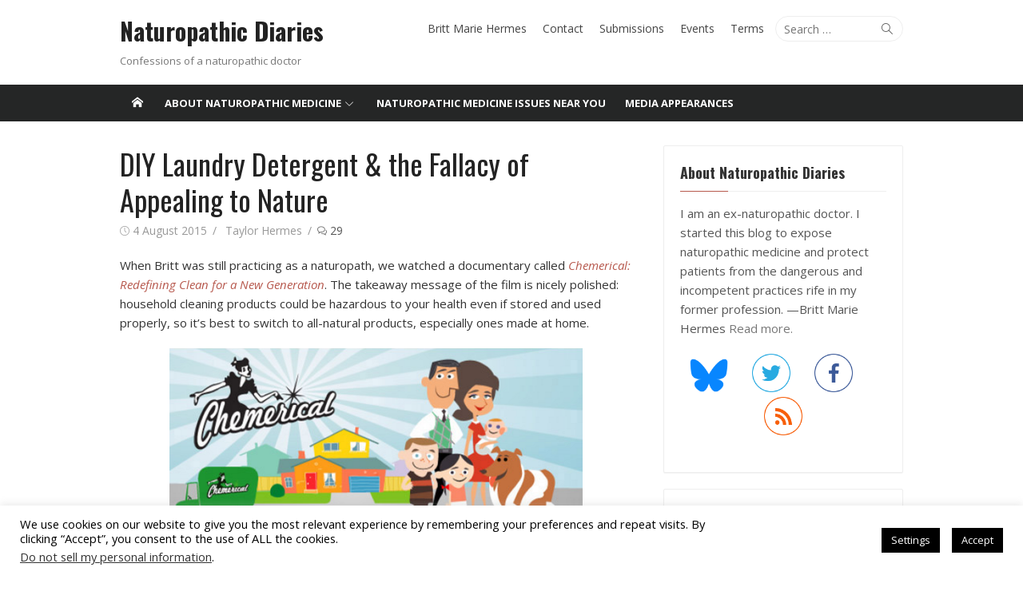

--- FILE ---
content_type: text/html; charset=UTF-8
request_url: https://www.naturopathicdiaries.com/diy-laundry-detergent-the-fallacy-of-appealing-to-nature/
body_size: 28337
content:
<!DOCTYPE html>
<html lang="en-US">
<head>
	<meta charset="UTF-8">
	<meta name="viewport" content="width=device-width, initial-scale=1">
	<link rel="profile" href="http://gmpg.org/xfn/11">
		<meta name='robots' content='index, follow, max-image-preview:large, max-snippet:-1, max-video-preview:-1' />
	<style>img:is([sizes="auto" i], [sizes^="auto," i]) { contain-intrinsic-size: 3000px 1500px }</style>
	
	<!-- This site is optimized with the Yoast SEO plugin v26.7 - https://yoast.com/wordpress/plugins/seo/ -->
	<title>DIY Laundry Detergent &amp; the Fallacy of Appealing to Nature - Naturopathic Diaries</title>
	<link rel="canonical" href="https://www.naturopathicdiaries.com/diy-laundry-detergent-the-fallacy-of-appealing-to-nature/" />
	<meta property="og:locale" content="en_US" />
	<meta property="og:type" content="article" />
	<meta property="og:title" content="DIY Laundry Detergent &amp; the Fallacy of Appealing to Nature - Naturopathic Diaries" />
	<meta property="og:description" content="When Britt was still practicing as a naturopath, we watched a documentary called Chemerical: Redefining Clean for a New Generation. The takeaway message of the film is nicely polished: household cleaning..." />
	<meta property="og:url" content="https://www.naturopathicdiaries.com/diy-laundry-detergent-the-fallacy-of-appealing-to-nature/" />
	<meta property="og:site_name" content="Naturopathic Diaries" />
	<meta property="article:publisher" content="https://www.facebook.com/naturopathicdiaries" />
	<meta property="article:published_time" content="2015-08-04T16:42:38+00:00" />
	<meta property="article:modified_time" content="2017-01-10T20:21:09+00:00" />
	<meta property="og:image" content="https://secureservercdn.net/104.238.71.33/b04.bf6.myftpupload.com/wp-content/uploads/2015/08/chemerical.png?time=1666967267" />
	<meta property="og:image:width" content="517" />
	<meta property="og:image:height" content="269" />
	<meta property="og:image:type" content="image/png" />
	<meta name="author" content="Taylor Hermes" />
	<meta name="twitter:card" content="summary_large_image" />
	<meta name="twitter:creator" content="@archaeohermes" />
	<meta name="twitter:site" content="@naturodiaries" />
	<meta name="twitter:label1" content="Written by" />
	<meta name="twitter:data1" content="Taylor Hermes" />
	<meta name="twitter:label2" content="Est. reading time" />
	<meta name="twitter:data2" content="9 minutes" />
	<script type="application/ld+json" class="yoast-schema-graph">{"@context":"https://schema.org","@graph":[{"@type":"Article","@id":"https://www.naturopathicdiaries.com/diy-laundry-detergent-the-fallacy-of-appealing-to-nature/#article","isPartOf":{"@id":"https://www.naturopathicdiaries.com/diy-laundry-detergent-the-fallacy-of-appealing-to-nature/"},"author":{"name":"Taylor Hermes","@id":"https://www.naturopathicdiaries.com/#/schema/person/387872387671204a1c815e0715c57ed4"},"headline":"DIY Laundry Detergent &#038; the Fallacy of Appealing to Nature","datePublished":"2015-08-04T16:42:38+00:00","dateModified":"2017-01-10T20:21:09+00:00","mainEntityOfPage":{"@id":"https://www.naturopathicdiaries.com/diy-laundry-detergent-the-fallacy-of-appealing-to-nature/"},"wordCount":1868,"commentCount":29,"image":{"@id":"https://www.naturopathicdiaries.com/diy-laundry-detergent-the-fallacy-of-appealing-to-nature/#primaryimage"},"thumbnailUrl":"https://www.naturopathicdiaries.com/wp-content/uploads/2015/08/chemerical.png","articleSection":["Logical Fallacy","Toxins"],"inLanguage":"en-US","potentialAction":[{"@type":"CommentAction","name":"Comment","target":["https://www.naturopathicdiaries.com/diy-laundry-detergent-the-fallacy-of-appealing-to-nature/#respond"]}]},{"@type":"WebPage","@id":"https://www.naturopathicdiaries.com/diy-laundry-detergent-the-fallacy-of-appealing-to-nature/","url":"https://www.naturopathicdiaries.com/diy-laundry-detergent-the-fallacy-of-appealing-to-nature/","name":"DIY Laundry Detergent & the Fallacy of Appealing to Nature - Naturopathic Diaries","isPartOf":{"@id":"https://www.naturopathicdiaries.com/#website"},"primaryImageOfPage":{"@id":"https://www.naturopathicdiaries.com/diy-laundry-detergent-the-fallacy-of-appealing-to-nature/#primaryimage"},"image":{"@id":"https://www.naturopathicdiaries.com/diy-laundry-detergent-the-fallacy-of-appealing-to-nature/#primaryimage"},"thumbnailUrl":"https://www.naturopathicdiaries.com/wp-content/uploads/2015/08/chemerical.png","datePublished":"2015-08-04T16:42:38+00:00","dateModified":"2017-01-10T20:21:09+00:00","author":{"@id":"https://www.naturopathicdiaries.com/#/schema/person/387872387671204a1c815e0715c57ed4"},"breadcrumb":{"@id":"https://www.naturopathicdiaries.com/diy-laundry-detergent-the-fallacy-of-appealing-to-nature/#breadcrumb"},"inLanguage":"en-US","potentialAction":[{"@type":"ReadAction","target":["https://www.naturopathicdiaries.com/diy-laundry-detergent-the-fallacy-of-appealing-to-nature/"]}]},{"@type":"ImageObject","inLanguage":"en-US","@id":"https://www.naturopathicdiaries.com/diy-laundry-detergent-the-fallacy-of-appealing-to-nature/#primaryimage","url":"https://www.naturopathicdiaries.com/wp-content/uploads/2015/08/chemerical.png","contentUrl":"https://www.naturopathicdiaries.com/wp-content/uploads/2015/08/chemerical.png","width":517,"height":269},{"@type":"BreadcrumbList","@id":"https://www.naturopathicdiaries.com/diy-laundry-detergent-the-fallacy-of-appealing-to-nature/#breadcrumb","itemListElement":[{"@type":"ListItem","position":1,"name":"Home","item":"https://www.naturopathicdiaries.com/"},{"@type":"ListItem","position":2,"name":"DIY Laundry Detergent &#038; the Fallacy of Appealing to Nature"}]},{"@type":"WebSite","@id":"https://www.naturopathicdiaries.com/#website","url":"https://www.naturopathicdiaries.com/","name":"Naturopathic Diaries","description":"Confessions of a naturopathic doctor","potentialAction":[{"@type":"SearchAction","target":{"@type":"EntryPoint","urlTemplate":"https://www.naturopathicdiaries.com/?s={search_term_string}"},"query-input":{"@type":"PropertyValueSpecification","valueRequired":true,"valueName":"search_term_string"}}],"inLanguage":"en-US"},{"@type":"Person","@id":"https://www.naturopathicdiaries.com/#/schema/person/387872387671204a1c815e0715c57ed4","name":"Taylor Hermes","image":{"@type":"ImageObject","inLanguage":"en-US","@id":"https://www.naturopathicdiaries.com/#/schema/person/image/","url":"https://secure.gravatar.com/avatar/13a3a8ca69dd77bdb4d3ba2bf335ebf5a63003fd608a860b9d99c9bc010b4bc7?s=96&d=retro&r=pg","contentUrl":"https://secure.gravatar.com/avatar/13a3a8ca69dd77bdb4d3ba2bf335ebf5a63003fd608a860b9d99c9bc010b4bc7?s=96&d=retro&r=pg","caption":"Taylor Hermes"},"sameAs":["https://x.com/archaeohermes"],"url":"https://www.naturopathicdiaries.com/author/taylor-hermes/"}]}</script>
	<!-- / Yoast SEO plugin. -->


<link rel='dns-prefetch' href='//js.stripe.com' />
<link rel='dns-prefetch' href='//fonts.googleapis.com' />
<link rel="alternate" type="application/rss+xml" title="Naturopathic Diaries &raquo; Feed" href="https://www.naturopathicdiaries.com/feed/" />
<link rel="alternate" type="application/rss+xml" title="Naturopathic Diaries &raquo; Comments Feed" href="https://www.naturopathicdiaries.com/comments/feed/" />
<link rel="alternate" type="application/rss+xml" title="Naturopathic Diaries &raquo; DIY Laundry Detergent &#038; the Fallacy of Appealing to Nature Comments Feed" href="https://www.naturopathicdiaries.com/diy-laundry-detergent-the-fallacy-of-appealing-to-nature/feed/" />
		<!-- This site uses the Google Analytics by ExactMetrics plugin v8.11.1 - Using Analytics tracking - https://www.exactmetrics.com/ -->
		<!-- Note: ExactMetrics is not currently configured on this site. The site owner needs to authenticate with Google Analytics in the ExactMetrics settings panel. -->
					<!-- No tracking code set -->
				<!-- / Google Analytics by ExactMetrics -->
		<script type="text/javascript">
/* <![CDATA[ */
window._wpemojiSettings = {"baseUrl":"https:\/\/s.w.org\/images\/core\/emoji\/16.0.1\/72x72\/","ext":".png","svgUrl":"https:\/\/s.w.org\/images\/core\/emoji\/16.0.1\/svg\/","svgExt":".svg","source":{"concatemoji":"https:\/\/www.naturopathicdiaries.com\/wp-includes\/js\/wp-emoji-release.min.js?ver=6.8.3"}};
/*! This file is auto-generated */
!function(s,n){var o,i,e;function c(e){try{var t={supportTests:e,timestamp:(new Date).valueOf()};sessionStorage.setItem(o,JSON.stringify(t))}catch(e){}}function p(e,t,n){e.clearRect(0,0,e.canvas.width,e.canvas.height),e.fillText(t,0,0);var t=new Uint32Array(e.getImageData(0,0,e.canvas.width,e.canvas.height).data),a=(e.clearRect(0,0,e.canvas.width,e.canvas.height),e.fillText(n,0,0),new Uint32Array(e.getImageData(0,0,e.canvas.width,e.canvas.height).data));return t.every(function(e,t){return e===a[t]})}function u(e,t){e.clearRect(0,0,e.canvas.width,e.canvas.height),e.fillText(t,0,0);for(var n=e.getImageData(16,16,1,1),a=0;a<n.data.length;a++)if(0!==n.data[a])return!1;return!0}function f(e,t,n,a){switch(t){case"flag":return n(e,"\ud83c\udff3\ufe0f\u200d\u26a7\ufe0f","\ud83c\udff3\ufe0f\u200b\u26a7\ufe0f")?!1:!n(e,"\ud83c\udde8\ud83c\uddf6","\ud83c\udde8\u200b\ud83c\uddf6")&&!n(e,"\ud83c\udff4\udb40\udc67\udb40\udc62\udb40\udc65\udb40\udc6e\udb40\udc67\udb40\udc7f","\ud83c\udff4\u200b\udb40\udc67\u200b\udb40\udc62\u200b\udb40\udc65\u200b\udb40\udc6e\u200b\udb40\udc67\u200b\udb40\udc7f");case"emoji":return!a(e,"\ud83e\udedf")}return!1}function g(e,t,n,a){var r="undefined"!=typeof WorkerGlobalScope&&self instanceof WorkerGlobalScope?new OffscreenCanvas(300,150):s.createElement("canvas"),o=r.getContext("2d",{willReadFrequently:!0}),i=(o.textBaseline="top",o.font="600 32px Arial",{});return e.forEach(function(e){i[e]=t(o,e,n,a)}),i}function t(e){var t=s.createElement("script");t.src=e,t.defer=!0,s.head.appendChild(t)}"undefined"!=typeof Promise&&(o="wpEmojiSettingsSupports",i=["flag","emoji"],n.supports={everything:!0,everythingExceptFlag:!0},e=new Promise(function(e){s.addEventListener("DOMContentLoaded",e,{once:!0})}),new Promise(function(t){var n=function(){try{var e=JSON.parse(sessionStorage.getItem(o));if("object"==typeof e&&"number"==typeof e.timestamp&&(new Date).valueOf()<e.timestamp+604800&&"object"==typeof e.supportTests)return e.supportTests}catch(e){}return null}();if(!n){if("undefined"!=typeof Worker&&"undefined"!=typeof OffscreenCanvas&&"undefined"!=typeof URL&&URL.createObjectURL&&"undefined"!=typeof Blob)try{var e="postMessage("+g.toString()+"("+[JSON.stringify(i),f.toString(),p.toString(),u.toString()].join(",")+"));",a=new Blob([e],{type:"text/javascript"}),r=new Worker(URL.createObjectURL(a),{name:"wpTestEmojiSupports"});return void(r.onmessage=function(e){c(n=e.data),r.terminate(),t(n)})}catch(e){}c(n=g(i,f,p,u))}t(n)}).then(function(e){for(var t in e)n.supports[t]=e[t],n.supports.everything=n.supports.everything&&n.supports[t],"flag"!==t&&(n.supports.everythingExceptFlag=n.supports.everythingExceptFlag&&n.supports[t]);n.supports.everythingExceptFlag=n.supports.everythingExceptFlag&&!n.supports.flag,n.DOMReady=!1,n.readyCallback=function(){n.DOMReady=!0}}).then(function(){return e}).then(function(){var e;n.supports.everything||(n.readyCallback(),(e=n.source||{}).concatemoji?t(e.concatemoji):e.wpemoji&&e.twemoji&&(t(e.twemoji),t(e.wpemoji)))}))}((window,document),window._wpemojiSettings);
/* ]]> */
</script>
<style id='wp-emoji-styles-inline-css' type='text/css'>

	img.wp-smiley, img.emoji {
		display: inline !important;
		border: none !important;
		box-shadow: none !important;
		height: 1em !important;
		width: 1em !important;
		margin: 0 0.07em !important;
		vertical-align: -0.1em !important;
		background: none !important;
		padding: 0 !important;
	}
</style>
<link rel='stylesheet' id='cookie-law-info-css' href='https://www.naturopathicdiaries.com/wp-content/plugins/cookie-law-info/legacy/public/css/cookie-law-info-public.css?ver=3.3.9.1' type='text/css' media='all' />
<link rel='stylesheet' id='cookie-law-info-gdpr-css' href='https://www.naturopathicdiaries.com/wp-content/plugins/cookie-law-info/legacy/public/css/cookie-law-info-gdpr.css?ver=3.3.9.1' type='text/css' media='all' />
<link rel='stylesheet' id='wpedon-css' href='https://www.naturopathicdiaries.com/wp-content/plugins/easy-paypal-donation/assets/css/wpedon.css?ver=1.5.3' type='text/css' media='all' />
<link rel='stylesheet' id='email-subscribers-css' href='https://www.naturopathicdiaries.com/wp-content/plugins/email-subscribers/lite/public/css/email-subscribers-public.css?ver=5.9.14' type='text/css' media='all' />
<link rel='stylesheet' id='toplytics-css' href='https://www.naturopathicdiaries.com/wp-content/plugins/toplytics/components/../resources/frontend/css/toplytics-public.css?ver=4.1.2' type='text/css' media='all' />
<link rel='stylesheet' id='wp-components-css' href='https://www.naturopathicdiaries.com/wp-includes/css/dist/components/style.min.css?ver=6.8.3' type='text/css' media='all' />
<link rel='stylesheet' id='godaddy-styles-css' href='https://www.naturopathicdiaries.com/wp-content/mu-plugins/vendor/wpex/godaddy-launch/includes/Dependencies/GoDaddy/Styles/build/latest.css?ver=2.0.2' type='text/css' media='all' />
<link rel='stylesheet' id='xmag-fonts-css' href='//fonts.googleapis.com/css?family=Open+Sans%3A400%2C700%2C400italic%2C700italic%7COswald%3A400%2C700%2C300&#038;subset=latin%2Clatin-ext' type='text/css' media='all' />
<link rel='stylesheet' id='xmag-icons-css' href='https://www.naturopathicdiaries.com/wp-content/themes/xmag-plus/fonts/simple-line-icons.min.css?ver=2.3.3' type='text/css' media='all' />
<link rel='stylesheet' id='xmag-style-css' href='https://www.naturopathicdiaries.com/wp-content/themes/xmag-plus/style.css?ver=1.3.2' type='text/css' media='all' />
<style id='xmag-style-inline-css' type='text/css'>
body, button, input, select, textarea {font-family: Open Sans, sans-serif;}h1, h2, h3, h4, h5, h6, .entry-title {font-family: Oswald, sans-serif;}.site-title {font-family: Oswald, sans-serif;}
		a, .site-title a:hover, .entry-title a:hover, .entry-content .has-accent-color,
		.post-navigation .nav-previous a:hover, .post-navigation .nav-previous a:hover span,
		.post-navigation .nav-next a:hover, .post-navigation .nav-next a:hover span,
		.widget a:hover, .block-heading a:hover, .widget_calendar a, .author-social a:hover,
		.top-menu a:hover, .top-menu .current_page_item a, .top-menu .current-menu-item a,
		.nav-previous a:hover span, .nav-next a:hover span, .more-link,
		.magazine .category-title a:hover, .layout9 .large-post .category a:hover, .layout10 .large-post .category a:hover { 
	    color: #b7594e;
	    }
	    button, input[type='button'], input[type='reset'], input[type='submit'], .entry-content .has-accent-background-color,
	    .pagination .nav-links .current, .pagination .nav-links .current:hover, .pagination .nav-links a:hover,
	    .entry-meta .category a, .grid-post .category, .featured-image .category a,
	    #scroll-up, .large-post .more-link, .slider-overlay .entry-meta a, .slick-dots li.slick-active button:before, .call-action-button,
	    .woocommerce .widget_price_filter .ui-slider .ui-slider-range, .woocommerce .widget_price_filter .ui-slider .ui-slider-handle {
		background-color: #b7594e;
	    }
	    blockquote {
		border-left-color: #b7594e;
	    }
	    .sidebar .widget-title span:before, .magazine .magazine-posts .category-title span:before {
		border-bottom-color: #b7594e;    
	    }
		.woocommerce #respond input#submit.alt, .woocommerce a.button.alt, .woocommerce button.button.alt, .woocommerce input.button.alt,
		.woocommerce #respond input#submit.alt:hover, .woocommerce a.button.alt:hover, .woocommerce button.button.alt:hover, .woocommerce input.button.alt:hover {background-color: #222222;}
		
</style>
<link rel='stylesheet' id='xmag-blocks-style-css' href='https://www.naturopathicdiaries.com/wp-content/themes/xmag-plus/inc/css/blocks.css?ver=20190115' type='text/css' media='all' />
<script type="text/javascript" src="https://www.naturopathicdiaries.com/wp-includes/js/jquery/jquery.min.js?ver=3.7.1" id="jquery-core-js"></script>
<script type="text/javascript" src="https://www.naturopathicdiaries.com/wp-includes/js/jquery/jquery-migrate.min.js?ver=3.4.1" id="jquery-migrate-js"></script>
<script type="text/javascript" id="cookie-law-info-js-extra">
/* <![CDATA[ */
var Cli_Data = {"nn_cookie_ids":[],"cookielist":[],"non_necessary_cookies":[],"ccpaEnabled":"1","ccpaRegionBased":"","ccpaBarEnabled":"1","strictlyEnabled":["necessary","obligatoire"],"ccpaType":"ccpa_gdpr","js_blocking":"","custom_integration":"","triggerDomRefresh":"","secure_cookies":""};
var cli_cookiebar_settings = {"animate_speed_hide":"500","animate_speed_show":"500","background":"#FFF","border":"#b1a6a6c2","border_on":"","button_1_button_colour":"#000","button_1_button_hover":"#000000","button_1_link_colour":"#fff","button_1_as_button":"1","button_1_new_win":"","button_2_button_colour":"#333","button_2_button_hover":"#292929","button_2_link_colour":"#444","button_2_as_button":"","button_2_hidebar":"","button_3_button_colour":"#000","button_3_button_hover":"#000000","button_3_link_colour":"#fff","button_3_as_button":"1","button_3_new_win":"","button_4_button_colour":"#000","button_4_button_hover":"#000000","button_4_link_colour":"#fff","button_4_as_button":"1","button_7_button_colour":"#61a229","button_7_button_hover":"#4e8221","button_7_link_colour":"#fff","button_7_as_button":"1","button_7_new_win":"","font_family":"inherit","header_fix":"","notify_animate_hide":"1","notify_animate_show":"","notify_div_id":"#cookie-law-info-bar","notify_position_horizontal":"right","notify_position_vertical":"bottom","scroll_close":"","scroll_close_reload":"","accept_close_reload":"","reject_close_reload":"1","showagain_tab":"","showagain_background":"#fff","showagain_border":"#000","showagain_div_id":"#cookie-law-info-again","showagain_x_position":"100px","text":"#000","show_once_yn":"","show_once":"10000","logging_on":"","as_popup":"","popup_overlay":"1","bar_heading_text":"","cookie_bar_as":"banner","popup_showagain_position":"bottom-right","widget_position":"left"};
var log_object = {"ajax_url":"https:\/\/www.naturopathicdiaries.com\/wp-admin\/admin-ajax.php"};
/* ]]> */
</script>
<script type="text/javascript" src="https://www.naturopathicdiaries.com/wp-content/plugins/cookie-law-info/legacy/public/js/cookie-law-info-public.js?ver=3.3.9.1" id="cookie-law-info-js"></script>
<script type="text/javascript" id="cookie-law-info-ccpa-js-extra">
/* <![CDATA[ */
var ccpa_data = {"opt_out_prompt":"Do you really wish to opt out?","opt_out_confirm":"Confirm","opt_out_cancel":"Cancel"};
/* ]]> */
</script>
<script type="text/javascript" src="https://www.naturopathicdiaries.com/wp-content/plugins/cookie-law-info/legacy/admin/modules/ccpa/assets/js/cookie-law-info-ccpa.js?ver=3.3.9.1" id="cookie-law-info-ccpa-js"></script>
<link rel="https://api.w.org/" href="https://www.naturopathicdiaries.com/wp-json/" /><link rel="alternate" title="JSON" type="application/json" href="https://www.naturopathicdiaries.com/wp-json/wp/v2/posts/540" /><link rel="EditURI" type="application/rsd+xml" title="RSD" href="https://www.naturopathicdiaries.com/xmlrpc.php?rsd" />
<meta name="generator" content="WordPress 6.8.3" />
<link rel='shortlink' href='https://www.naturopathicdiaries.com/?p=540' />
<link rel="alternate" title="oEmbed (JSON)" type="application/json+oembed" href="https://www.naturopathicdiaries.com/wp-json/oembed/1.0/embed?url=https%3A%2F%2Fwww.naturopathicdiaries.com%2Fdiy-laundry-detergent-the-fallacy-of-appealing-to-nature%2F" />
<link rel="alternate" title="oEmbed (XML)" type="text/xml+oembed" href="https://www.naturopathicdiaries.com/wp-json/oembed/1.0/embed?url=https%3A%2F%2Fwww.naturopathicdiaries.com%2Fdiy-laundry-detergent-the-fallacy-of-appealing-to-nature%2F&#038;format=xml" />
<link rel="apple-touch-icon" sizes="57x57" href="/wp-content/uploads/fbrfg/apple-touch-icon-57x57.png?v=XBBrr27rdw">
<link rel="apple-touch-icon" sizes="60x60" href="/wp-content/uploads/fbrfg/apple-touch-icon-60x60.png?v=XBBrr27rdw">
<link rel="apple-touch-icon" sizes="72x72" href="/wp-content/uploads/fbrfg/apple-touch-icon-72x72.png?v=XBBrr27rdw">
<link rel="apple-touch-icon" sizes="76x76" href="/wp-content/uploads/fbrfg/apple-touch-icon-76x76.png?v=XBBrr27rdw">
<link rel="icon" type="image/png" href="/wp-content/uploads/fbrfg/favicon-32x32.png?v=XBBrr27rdw" sizes="32x32">
<link rel="icon" type="image/png" href="/wp-content/uploads/fbrfg/favicon-16x16.png?v=XBBrr27rdw" sizes="16x16">
<link rel="manifest" href="/wp-content/uploads/fbrfg/manifest.json?v=XBBrr27rdw">
<link rel="shortcut icon" href="/wp-content/uploads/fbrfg/favicon.ico?v=XBBrr27rdw">
<meta name="msapplication-TileColor" content="#00a300">
<meta name="msapplication-config" content="/wp-content/uploads/fbrfg/browserconfig.xml?v=XBBrr27rdw">
<meta name="theme-color" content="#ffffff">
<style type="text/css"></style>
<style>
.synved-social-resolution-single {
display: inline-block;
}
.synved-social-resolution-normal {
display: inline-block;
}
.synved-social-resolution-hidef {
display: none;
}

@media only screen and (min--moz-device-pixel-ratio: 2),
only screen and (-o-min-device-pixel-ratio: 2/1),
only screen and (-webkit-min-device-pixel-ratio: 2),
only screen and (min-device-pixel-ratio: 2),
only screen and (min-resolution: 2dppx),
only screen and (min-resolution: 192dpi) {
	.synved-social-resolution-normal {
	display: none;
	}
	.synved-social-resolution-hidef {
	display: inline-block;
	}
}
</style><meta name="twitter:widgets:link-color" content="#000000"><meta name="twitter:widgets:border-color" content="#000000"><meta name="twitter:partner" content="tfwp">
<meta name="twitter:card" content="summary"><meta name="twitter:title" content="DIY Laundry Detergent &#038; the Fallacy of Appealing to Nature"><meta name="twitter:site" content="@naturodiaries"><meta name="twitter:description" content="When Britt was still practicing as a naturopath, we watched a documentary called Chemerical: Redefining Clean for a New Generation. The takeaway message of the film is nicely polished: household cleaning&hellip;"><meta name="twitter:image" content="https://www.naturopathicdiaries.com/wp-content/uploads/2015/08/chemerical.png"><meta name="twitter:creator" content="@archaeohermes">
</head>
<body class="wp-singular post-template-default single single-post postid-540 single-format-standard wp-theme-xmag-plus site-fullwidth ">
	
<div id="page" class="hfeed site">
	
	<a class="skip-link screen-reader-text" href="#content">Skip to content</a>
	
	<aside id="mobile-header" class="mobile-header">
		<div class="menu-toggle" id="menu-toggle"><span class="button-toggle"></span></div>
		<a class="mobile-title" href="https://www.naturopathicdiaries.com/" rel="home">Naturopathic Diaries</a>
	</aside>
	<div id="mobile-sidebar" class="mobile-sidebar"> 
		<nav id="mobile-navigation" class="mobile-navigation" role="navigation" aria-label="Main Menu"></nav>
	</div>

	<header id="masthead" class="site-header" role="banner">
		
		<div class="header-top">
			<div class="container">
				
<div class="logo-left clear">
	<div class="row">
		
		<div class="col-4 col-sm-12">
						
							<div class="site-branding collapse">
												<p class="site-title"><a href="https://www.naturopathicdiaries.com/" rel="home">Naturopathic Diaries</a></p>
																<p class="site-description">Confessions of a naturopathic doctor</p>
									</div><!-- .site-branding -->
					</div>
		<div class="col-8 col-sm-12">
						<div class="header-navigation">
									<div class="search-top">
						
<form role="search" method="get" class="search-form" action="https://www.naturopathicdiaries.com/">
	<label>
		<span class="screen-reader-text">Search for:</span>
		<input type="search" class="search-field" placeholder="Search &hellip;" value="" name="s" />
	</label>
	<button type="submit" class="search-submit"><span class="sli icon-magnifier"></span> <span class="screen-reader-text">Search</span></button>
</form>					</div>
				<!-- Search Form -->
				<nav id="top-navigation" class="top-navigation" role="navigation">
											<ul id="menu-menu-2" class="top-menu"><li id="menu-item-2258" class="menu-item menu-item-type-post_type menu-item-object-page menu-item-2258"><a href="https://www.naturopathicdiaries.com/about-britt-marie-hermes/">Britt Marie Hermes</a></li>
<li id="menu-item-2256" class="menu-item menu-item-type-post_type menu-item-object-page menu-item-2256"><a href="https://www.naturopathicdiaries.com/contact/">Contact</a></li>
<li id="menu-item-2257" class="menu-item menu-item-type-post_type menu-item-object-page menu-item-2257"><a href="https://www.naturopathicdiaries.com/submissions/">Submissions</a></li>
<li id="menu-item-2996" class="menu-item menu-item-type-post_type menu-item-object-page menu-item-2996"><a href="https://www.naturopathicdiaries.com/events/">Events</a></li>
<li id="menu-item-2263" class="menu-item menu-item-type-post_type menu-item-object-page menu-item-2263"><a href="https://www.naturopathicdiaries.com/website-terms-use/">Terms</a></li>
</ul>									</nav><!-- #top-navigation -->
			</div>
		</div>
		
	</div>
</div>
			</div>
		</div><!-- .header-top -->
		
						
		<div id="main-navbar" class="main-navbar">
			<div class="container">

								<div class="home-link">
					<a href="https://www.naturopathicdiaries.com/" title="Naturopathic Diaries" rel="home"><span class="icon-home"></span></a>
				</div>
				
				<nav id="site-navigation" class="main-navigation" role="navigation" aria-label="Main Menu">
					<ul id="main-menu" class="main-menu"><li id="menu-item-2254" class="menu-item menu-item-type-custom menu-item-object-custom menu-item-has-children menu-item-2254"><a>About Naturopathic Medicine</a>
<ul class="sub-menu">
	<li id="menu-item-2806" class="menu-item menu-item-type-post_type menu-item-object-post menu-item-2806"><a href="https://www.naturopathicdiaries.com/what-is-naturopathic-medicine/">What is naturopathic medicine?</a></li>
	<li id="menu-item-2808" class="menu-item menu-item-type-post_type menu-item-object-post menu-item-2808"><a href="https://www.naturopathicdiaries.com/patients-guide-naturopathic-medicine/">For Patients</a></li>
	<li id="menu-item-2807" class="menu-item menu-item-type-post_type menu-item-object-post menu-item-2807"><a href="https://www.naturopathicdiaries.com/students-guide-naturopathic-school/">For Students</a></li>
	<li id="menu-item-2809" class="menu-item menu-item-type-post_type menu-item-object-post menu-item-2809"><a href="https://www.naturopathicdiaries.com/legislation-guide-naturopathic-medicine/">For Lawmakers</a></li>
	<li id="menu-item-2810" class="menu-item menu-item-type-post_type menu-item-object-post menu-item-2810"><a href="https://www.naturopathicdiaries.com/naturopathic-medicine-media/">For Journalists</a></li>
</ul>
</li>
<li id="menu-item-2811" class="menu-item menu-item-type-post_type menu-item-object-post menu-item-2811"><a href="https://www.naturopathicdiaries.com/legislation-guide-naturopathic-medicine/">Naturopathic medicine issues near you</a></li>
<li id="menu-item-2813" class="menu-item menu-item-type-post_type menu-item-object-page menu-item-2813"><a href="https://www.naturopathicdiaries.com/media-coverage/">Media Appearances</a></li>
</ul>				</nav>
				
									
			</div>
		</div>
	
	</header><!-- .site-header -->
	
		
	<div id="content" class="site-content">
		<div class="container">
	
	
		
	<div id="primary" class="content-area">
		<main id="main" class="site-main" role="main">
			
						
							
<article id="post-540" class="post-540 post type-post status-publish format-standard has-post-thumbnail hentry category-logical-fallacy category-toxins">
		
		
		<header class="entry-header">
			<h1 class="entry-title">DIY Laundry Detergent &#038; the Fallacy of Appealing to Nature</h1>			<div class="entry-meta">
				<span class="posted-on"><span class="screen-reader-text">Posted on</span> <span class="icon-clock"></span> <a href="https://www.naturopathicdiaries.com/diy-laundry-detergent-the-fallacy-of-appealing-to-nature/" rel="bookmark"><time class="entry-date published" datetime="2015-08-04T16:42:38+02:00">4 August 2015</time><time class="updated" datetime="2017-01-10T20:21:09+01:00">10 January 2017</time></a></span><span class="byline"><span class="author vcard"><span class="screen-reader-text">Author</span> <a class="url fn n" href="https://www.naturopathicdiaries.com/author/taylor-hermes/">Taylor Hermes</a></span></span><span class="comments-link"><a href="https://www.naturopathicdiaries.com/diy-laundry-detergent-the-fallacy-of-appealing-to-nature/#comments"><span class="dsq-postid" data-dsqidentifier="540 https://www.naturopathicdiaries.com/?p=540"><span class="icon-bubbles"></span> 29</span></a></span>			</div>
		</header><!-- .entry-header -->
		
		
		
	<div class="entry-content">
		<p>When Britt was still practicing as a naturopath, we watched a documentary called <a href="http://www.chemicalnation.com/content/"><em>Chemerical: Redefining Clean for a New Generation</em></a>. The takeaway message of the film is nicely polished: household cleaning products could be hazardous to your health even if stored and used properly, so it&#8217;s best to switch to all-natural products, especially ones made at home.</p>
<p><img fetchpriority="high" decoding="async" class="aligncenter size-full wp-image-961" src="https://www.naturopathicdiaries.com/wp-content/uploads/2015/08/chemerical.png" alt="chemerical" width="517" height="269" srcset="https://www.naturopathicdiaries.com/wp-content/uploads/2015/08/chemerical.png 517w, https://www.naturopathicdiaries.com/wp-content/uploads/2015/08/chemerical-300x156.png 300w" sizes="(max-width: 517px) 100vw, 517px" /></p>
<h2>Toxic Chemicals in the House</h2>
<p>The film is an effective piece of rhetoric because it capitalizes on the fear of bad health. My favorite example is the emotional coverage of a woman who claims to suffer from &#8220;multiple chemical sensitivity&#8221; (MCS). She states that she has been disabled since the rise in use of scented household products. She wears a mask in public, stores her money in a plastic bag, washes her clothes and hair with baking soda, makes her vet perform procedures on her dog in the parking lot, and doesn&#8217;t use any cleaner she considers artificial.</p>
<p>If she senses that she has been exposed to chemicals, she suffers from tremors, pain, and panic attacks. Even when the production crew of the film enter her home (after following her cleaning instructions) and having them wear scent-free ponchos, she still is &#8220;affected.&#8221; She decides it must be rental car smell lingering on the production crews&#8217; clothing. The film uses other story lines like this one to argue that everyone could be suffering from loitering odors.</p>
<p>I don&#8217;t think I had heard of MCS before watching Chemerical. I vaguely remember seeing it on a piece of Britt&#8217;s naturopathic promotional material. It seems like a plausible health condition; even the notion that &#8220;off gassing&#8221; household products could be harmful seems plausible. The whole Chemerical message therefore seemed like a great idea, even if it meant considerable changes to personal hygiene and shopping habits.<span id="more-540"></span></p>
<h2>Multiple Chemical Sensitivity</h2>
<p>In writing this post, I learned that MCS isn&#8217;t really a <a href="https://www.sciencebasedmedicine.org/multiple-chemical-sensitivity-separating-facts-from-fiction/" target="_blank">disease caused by a reaction to chemicals</a>. In fact, in a double-blinded, placebo controlled study, <a href="http://dx.doi.org/10.1080/15563650701742438" target="_blank">patients with MCS showed no differences to non-MCS patients</a> when reacting to chemical exposures or placebo exposures. It&#8217;s more likely that MCS is a psycho-social condition, which is manifested as a belief that airborne chemicals in very low concentrations are causing damage.</p>
<p>Many naturopathic websites discuss and advertise treatments for MCS. At <a href="http://www.pannaturopathic.com/multiplechemicalsensitivity.html" target="_blank">Pangaea Clinic of Naturopathic Medicine</a> in Richmond, British Columbia, one suffering with MCS could be treated with the following:</p>
<ul>
<li>Sauna detoxification</li>
<li>Intravenous vitamin C</li>
<li>Oxygen therapy</li>
<li>Ozone ultraviolet blood irradiation</li>
</ul>
<p>In case you didn&#8217;t know, ozone ultraviolet blood irradiation is a process where blood is taken out of a patient to be infused with ozone gas and exposed to UV light and then reinjected back into circulation. I don&#8217;t think this &#8220;treatment&#8221; works for anything, and it sounds dangerous. I wonder if they need to tell MCS patients that ozone is a chemical.</p>
<p>In <em>Naturopathic Doctors News &amp; Review</em>, the flagship publication of the American Association of Naturopathic Physicians, Sarah A. LoBisco, ND suggests that MCS is linked to our society&#8217;s degrading environmental health, which to her, includes <a href="http://ndnr.com/detoxification-medicine/treating-multiple-chemical-sensitivities/" target="_blank">contamination from industries dealing in toxic chemicals and also contamination caused by electromagnetic signals</a>.</p>
<p>I get the sense that naturopathic doctors are living in an alternate universe. I can only imagine what could be on the horizon for cutting-edge naturopathic treatments for MCS:</p>
<ul>
<li>Phased energy blood irradiation &#8211; fixes the quantum damage to your tissues and DNA by honing in on the types of electromagnetic energies you were exposed to and reverses the damage with energies out of phase to your exposure.</li>
</ul>
<p>(It&#8217;s actually really hard to think up of novel alternative health treatments.)</p>
<p>But in 2013, Britt and I didn&#8217;t know any better. The Chemerical film convinced us we should remove our &#8220;toxic&#8221; household cleaners. The film also served as a convenient marketing tool for Britt&#8217;s growing naturopathic practice in Arizona. We could implement a &#8220;chemical free&#8221; lifestyle, and she could use the experience to help patients do the same. Like in the film, we drove our hazardous waste to the county disposal center and began the process of converting our home.</p>
<h2>DIY Laundry Detergent Recipe</h2>
<p>I agreed to make laundry detergent. I found a recipe online, but I don&#8217;t remember from where. In writing this post now, I did another search for a recipe from <a href="http://wellnessmama.com/462/homemade-laundry-detergent/" target="_blank">Wellness Mama</a>, which is essentially what I did. (I probably just lifted the procedure.) In addition to the purported health benefits, do-it-yourself &#8220;natural&#8221; home products are also claimed to save money.</p>
<p>At the time, Britt had her own naturopathic practice blog, and I promised I would write up the instructions and blog about the process and effectiveness. I took pictures and some notes, which was over one year ago already.</p>
<p>Ingredients:</p>
<ul>
<li>Two 4-5 oz. vegetable-based, clear glycerin bar of soap</li>
<li>Two cups of borax</li>
<li>Two cups of washing soda</li>
</ul>
<p>Materials:</p>
<ul>
<li>Food processor
<ul>
<li>Shredder blade</li>
<li>Regular blade</li>
</ul>
</li>
<li>Measuring cup</li>
<li>Large bowl</li>
<li>Large mason jar (important for farm, natural chic)</li>
</ul>
<p><img decoding="async" class="alignnone size-full wp-image-541" src="https://www.naturopathicdiaries.com/wp-content/uploads/2015/08/detergent-materials.jpg" alt="detergent materials" width="800" height="600" srcset="https://www.naturopathicdiaries.com/wp-content/uploads/2015/08/detergent-materials.jpg 800w, https://www.naturopathicdiaries.com/wp-content/uploads/2015/08/detergent-materials-300x225.jpg 300w" sizes="(max-width: 800px) 100vw, 800px" /></p>
<p>Procedure:</p>
<ul>
<li>Install the shredder blade in the food processor</li>
</ul>
<ul>
<li>Shred one bar of soap</li>
</ul>
<p><a href="https://www.naturopathicdiaries.com/wp-content/uploads/2015/08/detergent-step-1.jpg"><img decoding="async" class="alignnone size-full wp-image-546" src="https://www.naturopathicdiaries.com/wp-content/uploads/2015/08/detergent-step-1.jpg" alt="detergent step 1" width="600" height="800" srcset="https://www.naturopathicdiaries.com/wp-content/uploads/2015/08/detergent-step-1.jpg 600w, https://www.naturopathicdiaries.com/wp-content/uploads/2015/08/detergent-step-1-225x300.jpg 225w" sizes="(max-width: 600px) 100vw, 600px" /></a></p>
<ul>
<li>Remove the lid and shredder blade and pour in one cup of borax and one cup of washing soda</li>
</ul>
<p><a href="https://www.naturopathicdiaries.com/wp-content/uploads/2015/08/detergent-step-2.jpg"><img loading="lazy" decoding="async" class="alignnone size-full wp-image-547" src="https://www.naturopathicdiaries.com/wp-content/uploads/2015/08/detergent-step-2.jpg" alt="detergent step 2" width="800" height="600" srcset="https://www.naturopathicdiaries.com/wp-content/uploads/2015/08/detergent-step-2.jpg 800w, https://www.naturopathicdiaries.com/wp-content/uploads/2015/08/detergent-step-2-300x225.jpg 300w" sizes="auto, (max-width: 800px) 100vw, 800px" /></a></p>
<ul>
<li>Reattach the shredder blade and shred the remaining bar of soap. (Note: If you have chunks of soap that did not get shredded, just cut these into pieces with a knife.)</li>
</ul>
<p><a href="https://www.naturopathicdiaries.com/wp-content/uploads/2015/08/detergent-step-3.jpg"><img loading="lazy" decoding="async" class="alignnone size-full wp-image-548" src="https://www.naturopathicdiaries.com/wp-content/uploads/2015/08/detergent-step-3.jpg" alt="detergent step 3" width="800" height="600" srcset="https://www.naturopathicdiaries.com/wp-content/uploads/2015/08/detergent-step-3.jpg 800w, https://www.naturopathicdiaries.com/wp-content/uploads/2015/08/detergent-step-3-300x225.jpg 300w" sizes="auto, (max-width: 800px) 100vw, 800px" /></a></p>
<ul>
<li>Remove the lid and shredder blade and add the remaining cup of borax and cup of washing soda</li>
</ul>
<ul>
<li>If you can attach the regular blade to the bottom of the mixer without the soap and powder getting in the way, go ahead. You may need to use a wooden spoon to dislodge clumps to make room for the blade to sit at the base of the mixer. Otherwise, dump the contents into a large bowl. Attach the regular blade. Dump the mixture back into the food processor. (Note: the purpose of alternating the soap and powder is to help the even mixing of the shredded soap and powder.)</li>
</ul>
<ul>
<li>Mix the soap and powder for about 45 seconds. Watch carefully. You will see the shreds of soap become smaller and the mixture adopt a sort of liquid property. When you notice the mixture becoming more and more viscous, stop. In my first try at making this recipe, I overmixed and the product became very sticky and undesirable. I think over mixing causes the soap to warm and to aggregate together. You want a texture that feels dry and soft with bits of soap about 2-3 mm in length.</li>
</ul>
<p><a href="https://www.naturopathicdiaries.com/wp-content/uploads/2015/08/detergent-step-4.jpg"><img loading="lazy" decoding="async" class="alignnone size-full wp-image-549" src="https://www.naturopathicdiaries.com/wp-content/uploads/2015/08/detergent-step-4.jpg" alt="detergent step 4" width="800" height="600" srcset="https://www.naturopathicdiaries.com/wp-content/uploads/2015/08/detergent-step-4.jpg 800w, https://www.naturopathicdiaries.com/wp-content/uploads/2015/08/detergent-step-4-300x225.jpg 300w" sizes="auto, (max-width: 800px) 100vw, 800px" /></a></p>
<p>Congratulations! You&#8217;ve made all-natural laundry detergent! You are on your way to years of healthier living and cost savings!</p>
<p><a href="https://www.naturopathicdiaries.com/wp-content/uploads/2015/08/detergent-step-5.jpg"><img loading="lazy" decoding="async" class="alignnone size-full wp-image-550" src="https://www.naturopathicdiaries.com/wp-content/uploads/2015/08/detergent-step-5.jpg" alt="detergent step 5" width="800" height="600" srcset="https://www.naturopathicdiaries.com/wp-content/uploads/2015/08/detergent-step-5.jpg 800w, https://www.naturopathicdiaries.com/wp-content/uploads/2015/08/detergent-step-5-300x225.jpg 300w" sizes="auto, (max-width: 800px) 100vw, 800px" /></a></p>
<p>This recipe makes just over 5 cups of &#8220;natural&#8221; laundry detergent. If you have a high efficiency washing machine, you can use 1-2 tablespoons per load, and with this batch of detergent you should be able to do about 40-85 loads.</p>
<h2>Performance of a &#8220;Natural&#8221; Laundry Detergent</h2>
<p>The first thing I noticed about the mixture is that it has almost no odor. It smells neutral, if that means something to you. When mixed with water, it turns slightly opaque and does not form suds. It seems to clean very well. I tried it on a pair of dirty dog leashes in a bucket, which were rendered to a new degree of cleanliness I had not yet experienced. The run off from the bucket was best described as &#8220;nasty.&#8221;</p>
<p>Britt and I tried it on our first load of laundry and we were impressed with the results. The mixture fully dissolved in the soap dispenser and went into action in our high-efficiency front loader. Our clothes emerged clean and without subtle fragrance odors or what some may call a &#8220;chemical&#8221; smell. We were both satisfied. I continued to make this recipe until we moved to Germany because we no longer had a food processor.</p>
<p>Based on its performance, I would recommend the recipe for anyone who has the DIY bug. I would guess that the mixture cleans as well as any other commercial product.</p>
<h2>Cost Savings?</h2>
<p>There are reports from various blogs that using this recipe will save money. One enthusiast claims that he <a href="http://www.thesimpledollar.com/making-your-own-laundry-detergent-a-detailed-visual-guide/" target="_blank">saves $65 per year over buying a common product like Tide</a>. This amount of savings seems high.</p>
<p>I calculated that if I were to buy my ingredients from Wal-Mart (I don&#8217;t really like Wal-Mart, but oh well), I would spend $4 per batch of this recipe (<a href="http://www.walmart.com/ip/Arm-Hammer-Super-Washing-Soda-Detergent-Booster-Household-Cleaner-55-oz/19407690?action=product_interest&amp;action_type=title&amp;item_id=19407690&amp;placement_id=irs-2-m2&amp;strategy=PWVUB&amp;visitor_id&amp;category=&amp;client_guid=7470fc5f-5257-453e-94a9-d245b60289b0&amp;customer_id_enc&amp;config_id=2&amp;parent_item_id=20850525&amp;parent_anchor_item_id=20850525&amp;guid=34edaa80-b225-433f-a0cb-c2c9eca19f4a&amp;bucket_id=irsbucketdefault&amp;beacon_version=1.0.1&amp;findingMethod=p13n" target="_blank">55 oz. washing soda $3.97</a>; <a href="http://www.walmart.com/ip/20-Mule-Team-Borax-All-Natural-Laundry-Booster-76-oz/20850525?action=product_interest&amp;action_type=title&amp;item_id=20850525&amp;placement_id=irs-106-t1&amp;strategy=PWVUB&amp;visitor_id&amp;category=&amp;client_guid=2ccba3d5-e825-4aea-9190-548e01c37b29&amp;customer_id_enc&amp;config_id=106&amp;parent_item_id=19407690&amp;parent_anchor_item_id=19407690&amp;guid=19432fde-0601-4f0a-a421-00ed05b8732d&amp;bucket_id=irsbucketdefault&amp;beacon_version=1.0.1&amp;findingMethod=p13n" target="_blank">76 oz. Borax $3.97</a>; bar of glycerin soap $1 [I don&#8217;t see the soap I used at Wal-Mart, but I remember each 4 oz. bar cost $1]). This means each load costs about 4.7 cents to 10 cents, depending on the amount used.</p>
<p>According to the <a href="http://www.walmart.com/ip/Ultra-Tide-Original-HE-Powder-Laundry-Detergent-143-oz/21675361" target="_blank">price of high-efficiency Tide powder at Wal-Mart</a> and claims that each package contains 102 loads, each laundry load with Tide would cost 17.6 cents.</p>
<p>According to the <a href="http://www.walmart.com/ip/Arm-Hammer-Alpine-Clean-Powder-Laundry-Detergent-9.56-lbs/34334601" target="_blank">price of Arm &amp; Hammer laundry powder at Wal-Mart</a> and claims that each package contains 155 loads, each laundry load would cost 7.8 cents.</p>
<p>It appears that the DIY laundry recipe will save money, but this already seems highly dependent on which brand is being replaced. For that blogger to have saved $65 per year, he would have to do a lot of laundry and probably switch from a very expensive brand. If he switched from Tide, this change could be realized with over 500 loads of laundry per year!</p>
<p>I think it is important to note that there may be considerable cost savings by switching to a budget or generic brand rather than jumping into a DIY adventure.</p>
<h2>Conclusions</h2>
<p>Homemade laundry detergent is easy to make and will clean your clothes. You will notice that your clothes smell neutral, but I suppose this lack of odor might also be achieved with a scentless product as well. The recipe takes less than 10 minutes to complete, including clean-up. Your friends will respond to your DIY household products with varying degrees admiration and incredulity.</p>
<p>The claims that low levels of household chemicals are making people sick in their homes seems unreasonable. I have not seen warnings by public health officials regarding everyday exposures and health risks. The only exposure I have had to this health warning has come from advocates of natural living, of which naturopathic doctors have already cornered the market. You can explore with Google how NDs advertise their services for patients with multiple chemical sensitivity, heavy metal exposure, environmental toxins, etc.</p>
<p>It is a <a href="https://yourlogicalfallacyis.com/appeal-to-nature" target="_blank">logical fallacy</a> (appeal to nature) to think that things from nature are good for us or better than those made synthetically. The following things are natural but dangerous:</p>
<ul>
<li>Poisonous plants, animals, and fungi</li>
<li>Ozone</li>
<li>Uranium</li>
<li>Volcanos</li>
<li>Ultraviolet radiation</li>
<li>Cosmic rays</li>
<li>Dark matter</li>
</ul>
<p>Chemerical does a disservice to those who are vulnerable to exploitation by health care providers who depend on the logical fallacy of appealing to nature. I suspect that most naturopaths discuss household chemicals with their patients and might refer them to the Chemerical video or website. They already recommend blood irradiation and ozone injections. Will one day they recommend dark matter enemas?</p>
<p>Making homemade laundry detergent was fun, but I certainly didn&#8217;t receive any health benefit.</p>
	</div><!-- .entry-content -->
	
		
	<footer class="entry-footer">
		<span class="cat-links"><span class="icon-folder"></span> Category: <a href="https://www.naturopathicdiaries.com/category/logical-fallacy/" rel="category tag">Logical Fallacy</a>, <a href="https://www.naturopathicdiaries.com/category/toxins/" rel="category tag">Toxins</a></span><span class="comments-link"><span class="icon-bubble"></span> <a href="https://www.naturopathicdiaries.com/diy-laundry-detergent-the-fallacy-of-appealing-to-nature/#comments"><span class="dsq-postid" data-dsqidentifier="540 https://www.naturopathicdiaries.com/?p=540">29 Comments</span></a></span>	</footer><!-- .entry-footer -->
	
</article><!-- #post-## -->

	
	<div class="related-posts clear">
		<h3>You may also like:</h3>
					<span class="norelated">No related posts found.</span>
				
				
	</div> <!-- .related-posts -->

	<nav class="navigation post-navigation" aria-label="Posts">
		<h2 class="screen-reader-text">Post navigation</h2>
		<div class="nav-links"><div class="nav-previous"><a href="https://www.naturopathicdiaries.com/ctca-the-cancer-treatment-charade-of-america/" rel="prev">Previous Post<span>CTCA: The Cancer Treatment Charade of America? Profiting on Alternative Medicine</span></a></div><div class="nav-next"><a href="https://www.naturopathicdiaries.com/new-support-for-naturopathic-vaccines-is-probably-a-marketing-ploy-for-political-gain/" rel="next">Next Post<span>New Leaked AANP &#8220;Support&#8221; for CDC Vaccine Schedule is Probably a Marketing Ploy for Political Gain</span></a></div></div>
	</nav>				
				
<div id="comments" class="comments-area">

			<h2 class="comments-title">
			29 Replies to &ldquo;<span>DIY Laundry Detergent &#038; the Fallacy of Appealing to Nature</span>&rdquo;		</h2>

		
		<ol class="comment-list">
					<li id="comment-1709" class="comment even thread-even depth-1">
			<article id="div-comment-1709" class="comment-body">
				<footer class="comment-meta">
					<div class="comment-author vcard">
						<img alt='' src='https://secure.gravatar.com/avatar/d83a3de9bda318e859408b66921e757514ce8f154e98d0ce662ed321ff198e89?s=32&#038;d=retro&#038;r=pg' srcset='https://secure.gravatar.com/avatar/d83a3de9bda318e859408b66921e757514ce8f154e98d0ce662ed321ff198e89?s=64&#038;d=retro&#038;r=pg 2x' class='avatar avatar-32 photo' height='32' width='32' loading='lazy' decoding='async'/>						<b class="fn">jimmy</b> <span class="says">says:</span>					</div><!-- .comment-author -->

					<div class="comment-metadata">
						<a href="https://www.naturopathicdiaries.com/diy-laundry-detergent-the-fallacy-of-appealing-to-nature/#comment-1709"><time datetime="2015-08-05T00:23:11+02:00">5 August 2015 at 00:23</time></a>					</div><!-- .comment-metadata -->

									</footer><!-- .comment-meta -->

				<div class="comment-content">
					<p>dumb</p>
				</div><!-- .comment-content -->

							</article><!-- .comment-body -->
		</li><!-- #comment-## -->
		<li id="comment-1710" class="comment odd alt thread-odd thread-alt depth-1 parent">
			<article id="div-comment-1710" class="comment-body">
				<footer class="comment-meta">
					<div class="comment-author vcard">
						<img alt='' src='https://secure.gravatar.com/avatar/e8465db1989f35f8f325e989b9db4106e3f561a1b6275c4daa07b75e16e7f1cd?s=32&#038;d=retro&#038;r=pg' srcset='https://secure.gravatar.com/avatar/e8465db1989f35f8f325e989b9db4106e3f561a1b6275c4daa07b75e16e7f1cd?s=64&#038;d=retro&#038;r=pg 2x' class='avatar avatar-32 photo' height='32' width='32' loading='lazy' decoding='async'/>						<b class="fn">Jenn</b> <span class="says">says:</span>					</div><!-- .comment-author -->

					<div class="comment-metadata">
						<a href="https://www.naturopathicdiaries.com/diy-laundry-detergent-the-fallacy-of-appealing-to-nature/#comment-1710"><time datetime="2015-08-05T00:46:21+02:00">5 August 2015 at 00:46</time></a>					</div><!-- .comment-metadata -->

									</footer><!-- .comment-meta -->

				<div class="comment-content">
					<p>Why do you say naturopath and not naturopathic doctor or naturopathic medical doctor/physician? I thought naturopaths/ traditional naturopaths were those who did not graduate from an accredited school? Thanks!</p>
				</div><!-- .comment-content -->

							</article><!-- .comment-body -->
		<ol class="children">
		<li id="comment-1718" class="comment even depth-2 parent">
			<article id="div-comment-1718" class="comment-body">
				<footer class="comment-meta">
					<div class="comment-author vcard">
						<img alt='' src='https://secure.gravatar.com/avatar/7fae02a25cae69c4a4767b835ce535b6b31c8ec68168dac1f1be29a1905573e8?s=32&#038;d=retro&#038;r=pg' srcset='https://secure.gravatar.com/avatar/7fae02a25cae69c4a4767b835ce535b6b31c8ec68168dac1f1be29a1905573e8?s=64&#038;d=retro&#038;r=pg 2x' class='avatar avatar-32 photo' height='32' width='32' loading='lazy' decoding='async'/>						<b class="fn">Lighthorse</b> <span class="says">says:</span>					</div><!-- .comment-author -->

					<div class="comment-metadata">
						<a href="https://www.naturopathicdiaries.com/diy-laundry-detergent-the-fallacy-of-appealing-to-nature/#comment-1718"><time datetime="2015-08-05T12:16:47+02:00">5 August 2015 at 12:16</time></a>					</div><!-- .comment-metadata -->

									</footer><!-- .comment-meta -->

				<div class="comment-content">
					<p>Maybe because a naturopath is not necessarily someone with a doctorate in medicine, which can only be obtained from an accredited medical school after sufficient training and courses.</p>
				</div><!-- .comment-content -->

							</article><!-- .comment-body -->
		<ol class="children">
		<li id="comment-1720" class="comment byuser comment-author-bmhermes odd alt depth-3 parent">
			<article id="div-comment-1720" class="comment-body">
				<footer class="comment-meta">
					<div class="comment-author vcard">
						<img alt='' src='https://secure.gravatar.com/avatar/ee6a4aba02248691cbf277b730ee2ee4810c6406863fb09b6dfda10625cc68f0?s=32&#038;d=retro&#038;r=pg' srcset='https://secure.gravatar.com/avatar/ee6a4aba02248691cbf277b730ee2ee4810c6406863fb09b6dfda10625cc68f0?s=64&#038;d=retro&#038;r=pg 2x' class='avatar avatar-32 photo' height='32' width='32' loading='lazy' decoding='async'/>						<b class="fn"><a href="https://www.naturopathicdiaries.com" class="url" rel="ugc">Britt Hermes</a></b> <span class="says">says:</span>					</div><!-- .comment-author -->

					<div class="comment-metadata">
						<a href="https://www.naturopathicdiaries.com/diy-laundry-detergent-the-fallacy-of-appealing-to-nature/#comment-1720"><time datetime="2015-08-05T12:32:15+02:00">5 August 2015 at 12:32</time></a>					</div><!-- .comment-metadata -->

									</footer><!-- .comment-meta -->

				<div class="comment-content">
					<p>Ah. &#8220;accreditation&#8221; and &#8220;sufficient&#8221; are slippery words. I purposely do not use the phrase naturopathic &#8220;doctor&#8221; because I do not believe naturopaths are physicians, or that their education is even on par with a PhD/ doctorate. The distinction made between traditional naturopaths and naturopathic doctors is something that naturopaths graduating from &#8220;accredited&#8221; schools like Bastyr invented to provide the impression that their training is &#8220;sufficient.&#8221; However, these schools are accredited by their own accreditation board, which was founded by a former president and founder of Bastyr University. And the &#8220;sufficient&#8221; training is only considered adequate or sufficient within the circle of naturopathic medicine. No other medical field considers naturopathic training at an accredited school sufficient to practice medicine.</p>
				</div><!-- .comment-content -->

							</article><!-- .comment-body -->
		<ol class="children">
		<li id="comment-1724" class="comment even depth-4 parent">
			<article id="div-comment-1724" class="comment-body">
				<footer class="comment-meta">
					<div class="comment-author vcard">
						<img alt='' src='https://secure.gravatar.com/avatar/3abab4ca57a350f64ada0d3c62525eae0a3167b46b72ce355a8b55210fb05afb?s=32&#038;d=retro&#038;r=pg' srcset='https://secure.gravatar.com/avatar/3abab4ca57a350f64ada0d3c62525eae0a3167b46b72ce355a8b55210fb05afb?s=64&#038;d=retro&#038;r=pg 2x' class='avatar avatar-32 photo' height='32' width='32' loading='lazy' decoding='async'/>						<b class="fn">Jenn</b> <span class="says">says:</span>					</div><!-- .comment-author -->

					<div class="comment-metadata">
						<a href="https://www.naturopathicdiaries.com/diy-laundry-detergent-the-fallacy-of-appealing-to-nature/#comment-1724"><time datetime="2015-08-05T17:01:43+02:00">5 August 2015 at 17:01</time></a>					</div><!-- .comment-metadata -->

									</footer><!-- .comment-meta -->

				<div class="comment-content">
					<p>This ND was working with a couple of MD&#8217;s and a nurse practitioner..and when I looked up the licensure bill, there was a DO on their board of licensing or something like that. I&#8217;m not sure if I&#8217;m understanding this correctly. Is there a select few that believe that ND&#8217;s shouldn&#8217;t be called doctors? It just seems like they&#8217;ve already been incorporated within the health system.  </p>
				</div><!-- .comment-content -->

							</article><!-- .comment-body -->
		<ol class="children">
		<li id="comment-1793" class="comment odd alt depth-5 parent">
			<article id="div-comment-1793" class="comment-body">
				<footer class="comment-meta">
					<div class="comment-author vcard">
						<img alt='' src='https://secure.gravatar.com/avatar/6147dfecdcd5449a53885004df275194ecae32b6fe012cff231bcdfb7fb573de?s=32&#038;d=retro&#038;r=pg' srcset='https://secure.gravatar.com/avatar/6147dfecdcd5449a53885004df275194ecae32b6fe012cff231bcdfb7fb573de?s=64&#038;d=retro&#038;r=pg 2x' class='avatar avatar-32 photo' height='32' width='32' loading='lazy' decoding='async'/>						<b class="fn">Jerry</b> <span class="says">says:</span>					</div><!-- .comment-author -->

					<div class="comment-metadata">
						<a href="https://www.naturopathicdiaries.com/diy-laundry-detergent-the-fallacy-of-appealing-to-nature/#comment-1793"><time datetime="2015-08-19T04:59:19+02:00">19 August 2015 at 04:59</time></a>					</div><!-- .comment-metadata -->

									</footer><!-- .comment-meta -->

				<div class="comment-content">
					<p>NDs ARE doctors, thats what the &#8216;D&#8217; stands for. Its only the irrelevant opinions of a minority who claim that NDs should not be called what they rightfully are.  These people are mainly either pharmaceutical shills or older MDs who are threatened by how effective NDs and natural therapies are.</p>
<p>In any event, there are more and more MDs who are siding with NDs on various health ssues. Most are younger MDs who understand that a shift in medical paradigm is necessary. As you have seen yourself, MDs work with NDs and often co-manage cases. </p>
				</div><!-- .comment-content -->

							</article><!-- .comment-body -->
		<ol class="children">
		<li id="comment-1801" class="comment even depth-6">
			<article id="div-comment-1801" class="comment-body">
				<footer class="comment-meta">
					<div class="comment-author vcard">
						<img alt='' src='https://secure.gravatar.com/avatar/c2276fc3bb247218413c0432df4cd30c697ac94a33d112bfb4d5f180c50c28ef?s=32&#038;d=retro&#038;r=pg' srcset='https://secure.gravatar.com/avatar/c2276fc3bb247218413c0432df4cd30c697ac94a33d112bfb4d5f180c50c28ef?s=64&#038;d=retro&#038;r=pg 2x' class='avatar avatar-32 photo' height='32' width='32' loading='lazy' decoding='async'/>						<b class="fn">Ken Hamer</b> <span class="says">says:</span>					</div><!-- .comment-author -->

					<div class="comment-metadata">
						<a href="https://www.naturopathicdiaries.com/diy-laundry-detergent-the-fallacy-of-appealing-to-nature/#comment-1801"><time datetime="2015-08-19T19:34:39+02:00">19 August 2015 at 19:34</time></a>					</div><!-- .comment-metadata -->

									</footer><!-- .comment-meta -->

				<div class="comment-content">
					<p>I always thought the &#8216;D&#8217; stood for duck.  As in quack.</p>
				</div><!-- .comment-content -->

							</article><!-- .comment-body -->
		</li><!-- #comment-## -->
		<li id="comment-1802" class="comment odd alt depth-6">
			<article id="div-comment-1802" class="comment-body">
				<footer class="comment-meta">
					<div class="comment-author vcard">
						<img alt='' src='https://secure.gravatar.com/avatar/1047333397bf19f09f2cd1042c75efde42fb8a53e81e15d65b02cde50abc57b9?s=32&#038;d=retro&#038;r=pg' srcset='https://secure.gravatar.com/avatar/1047333397bf19f09f2cd1042c75efde42fb8a53e81e15d65b02cde50abc57b9?s=64&#038;d=retro&#038;r=pg 2x' class='avatar avatar-32 photo' height='32' width='32' loading='lazy' decoding='async'/>						<b class="fn">JGC</b> <span class="says">says:</span>					</div><!-- .comment-author -->

					<div class="comment-metadata">
						<a href="https://www.naturopathicdiaries.com/diy-laundry-detergent-the-fallacy-of-appealing-to-nature/#comment-1802"><time datetime="2015-08-19T20:02:21+02:00">19 August 2015 at 20:02</time></a>					</div><!-- .comment-metadata -->

									</footer><!-- .comment-meta -->

				<div class="comment-content">
					<p>Well, I&#8217;m neither Jerry, and while you&#8217;re corect that naturopaths are &#8220;doctors&#8217; to the same extent that someone with a PhD in Engish Literature or Anthropology are also doctors, the distinction being made here is that ND&#8217;s are not physicians.</p>
				</div><!-- .comment-content -->

							</article><!-- .comment-body -->
		</li><!-- #comment-## -->
		<li id="comment-1803" class="comment even depth-6">
			<article id="div-comment-1803" class="comment-body">
				<footer class="comment-meta">
					<div class="comment-author vcard">
						<img alt='' src='https://secure.gravatar.com/avatar/f85d9682e390372cd729d666538e4c83026aa2ce4721f2f9df10acfa0c7dd929?s=32&#038;d=retro&#038;r=pg' srcset='https://secure.gravatar.com/avatar/f85d9682e390372cd729d666538e4c83026aa2ce4721f2f9df10acfa0c7dd929?s=64&#038;d=retro&#038;r=pg 2x' class='avatar avatar-32 photo' height='32' width='32' loading='lazy' decoding='async'/>						<b class="fn">David</b> <span class="says">says:</span>					</div><!-- .comment-author -->

					<div class="comment-metadata">
						<a href="https://www.naturopathicdiaries.com/diy-laundry-detergent-the-fallacy-of-appealing-to-nature/#comment-1803"><time datetime="2015-08-19T20:16:10+02:00">19 August 2015 at 20:16</time></a>					</div><!-- .comment-metadata -->

									</footer><!-- .comment-meta -->

				<div class="comment-content">
					<p>I am a young doctor working in the medical field, and nowhere do I see Jerry&#8217;s shift to doctors comanaging patients with naturopaths.  I would say it is the opposite.  As naturopaths try to treat more things with pharmaceutical they do not understand, I find that more and more we are insisting that patients drop these quacks.   We are also being more aggressive when it comes to children and involving the courts when naturopaths suggest treatments that are contradictory to evidence based medicine.<br />
But jerry who is not a naturopath, not an md, nor a researcher will continue tout a differing opinion with zero knowledge nor evidence.  </p>
				</div><!-- .comment-content -->

							</article><!-- .comment-body -->
		</li><!-- #comment-## -->
</ol><!-- .children -->
</li><!-- #comment-## -->
</ol><!-- .children -->
</li><!-- #comment-## -->
</ol><!-- .children -->
</li><!-- #comment-## -->
</ol><!-- .children -->
</li><!-- #comment-## -->
</ol><!-- .children -->
</li><!-- #comment-## -->
		<li id="comment-1713" class="comment odd alt thread-even depth-1 parent">
			<article id="div-comment-1713" class="comment-body">
				<footer class="comment-meta">
					<div class="comment-author vcard">
						<img alt='' src='https://secure.gravatar.com/avatar/359e7ed398713a467b0ad84eafcd864991ff001e305637f5d9c5431ebd2138a1?s=32&#038;d=retro&#038;r=pg' srcset='https://secure.gravatar.com/avatar/359e7ed398713a467b0ad84eafcd864991ff001e305637f5d9c5431ebd2138a1?s=64&#038;d=retro&#038;r=pg 2x' class='avatar avatar-32 photo' height='32' width='32' loading='lazy' decoding='async'/>						<b class="fn">Alby Jo</b> <span class="says">says:</span>					</div><!-- .comment-author -->

					<div class="comment-metadata">
						<a href="https://www.naturopathicdiaries.com/diy-laundry-detergent-the-fallacy-of-appealing-to-nature/#comment-1713"><time datetime="2015-08-05T02:51:02+02:00">5 August 2015 at 02:51</time></a>					</div><!-- .comment-metadata -->

									</footer><!-- .comment-meta -->

				<div class="comment-content">
					<p>Just saw an ND the other day who was administering vaccines&#8230; I&#8217;m confused&#8230; I thought they were anti vaccines?</p>
				</div><!-- .comment-content -->

							</article><!-- .comment-body -->
		<ol class="children">
		<li id="comment-1714" class="comment even depth-2">
			<article id="div-comment-1714" class="comment-body">
				<footer class="comment-meta">
					<div class="comment-author vcard">
						<img alt='' src='https://secure.gravatar.com/avatar/7fae02a25cae69c4a4767b835ce535b6b31c8ec68168dac1f1be29a1905573e8?s=32&#038;d=retro&#038;r=pg' srcset='https://secure.gravatar.com/avatar/7fae02a25cae69c4a4767b835ce535b6b31c8ec68168dac1f1be29a1905573e8?s=64&#038;d=retro&#038;r=pg 2x' class='avatar avatar-32 photo' height='32' width='32' loading='lazy' decoding='async'/>						<b class="fn">Lighthorse</b> <span class="says">says:</span>					</div><!-- .comment-author -->

					<div class="comment-metadata">
						<a href="https://www.naturopathicdiaries.com/diy-laundry-detergent-the-fallacy-of-appealing-to-nature/#comment-1714"><time datetime="2015-08-05T10:28:37+02:00">5 August 2015 at 10:28</time></a>					</div><!-- .comment-metadata -->

									</footer><!-- .comment-meta -->

				<div class="comment-content">
					<p>Yes, it&#8217;s true; just as the world of medicine is not <i>black and white</i>, not all naturopaths are blind to benefits of vaccines. To assume otherwise one would have to believe that extremists know everything.</p>
<p>Let&#8217;s say you became enamored by medicinal plants of the Amazon. Knowing that the region houses more species of plants than in most other parts of the world, you hope to find one or more with activity against some disease for no one has found a cure. Failing that, you might stumble upon an indigenous herbal medicine that could be brought to the market. You might only spend a week, but it could take longer.</p>
<p>Ignoring the potential of death by poisonous snakes, spiders, and creatures in the water, you would also be residing in a region where yellow fever, typhoid, and hepatitis A and B are rampant. Typhoid can be contracted just from eating the local food or drinking the water. If you thought the local shaman would have effective medicines for any one them, you would be sadly mistaken. Knowing there are vaccines for each of the diseases, a person would be a fool to go without them.</p>
				</div><!-- .comment-content -->

							</article><!-- .comment-body -->
		</li><!-- #comment-## -->
		<li id="comment-1717" class="comment odd alt depth-2 parent">
			<article id="div-comment-1717" class="comment-body">
				<footer class="comment-meta">
					<div class="comment-author vcard">
						<img alt='' src='https://secure.gravatar.com/avatar/7fae02a25cae69c4a4767b835ce535b6b31c8ec68168dac1f1be29a1905573e8?s=32&#038;d=retro&#038;r=pg' srcset='https://secure.gravatar.com/avatar/7fae02a25cae69c4a4767b835ce535b6b31c8ec68168dac1f1be29a1905573e8?s=64&#038;d=retro&#038;r=pg 2x' class='avatar avatar-32 photo' height='32' width='32' loading='lazy' decoding='async'/>						<b class="fn">Lighthorse</b> <span class="says">says:</span>					</div><!-- .comment-author -->

					<div class="comment-metadata">
						<a href="https://www.naturopathicdiaries.com/diy-laundry-detergent-the-fallacy-of-appealing-to-nature/#comment-1717"><time datetime="2015-08-05T11:15:32+02:00">5 August 2015 at 11:15</time></a>					</div><!-- .comment-metadata -->

									</footer><!-- .comment-meta -->

				<div class="comment-content">
					<p>Just as not all naturopaths object to vaccines, I know that some understand their importance better than others. As for what they are taught in naturopathic schools, not being a naturopath, I would defer to Britt Hermes.</p>
<p>To begin to understand the value of vaccines, one has only to look up typhoid, yellow fever, and hepatitis A and B – diseases endemic to the Amazon. Typhoid can be contracted from eating the local food or drinking the water. If you were under the misguided assumption that the local shaman could take care of any one those diseases, you would be sadly mistaken.</p>
				</div><!-- .comment-content -->

							</article><!-- .comment-body -->
		<ol class="children">
		<li id="comment-1721" class="comment byuser comment-author-bmhermes even depth-3 parent">
			<article id="div-comment-1721" class="comment-body">
				<footer class="comment-meta">
					<div class="comment-author vcard">
						<img alt='' src='https://secure.gravatar.com/avatar/ee6a4aba02248691cbf277b730ee2ee4810c6406863fb09b6dfda10625cc68f0?s=32&#038;d=retro&#038;r=pg' srcset='https://secure.gravatar.com/avatar/ee6a4aba02248691cbf277b730ee2ee4810c6406863fb09b6dfda10625cc68f0?s=64&#038;d=retro&#038;r=pg 2x' class='avatar avatar-32 photo' height='32' width='32' loading='lazy' decoding='async'/>						<b class="fn"><a href="https://www.naturopathicdiaries.com" class="url" rel="ugc">Britt Hermes</a></b> <span class="says">says:</span>					</div><!-- .comment-author -->

					<div class="comment-metadata">
						<a href="https://www.naturopathicdiaries.com/diy-laundry-detergent-the-fallacy-of-appealing-to-nature/#comment-1721"><time datetime="2015-08-05T12:33:59+02:00">5 August 2015 at 12:33</time></a>					</div><!-- .comment-metadata -->

									</footer><!-- .comment-meta -->

				<div class="comment-content">
					<p>Lighthorse, I know you have some redundant comments here due to the delay of the posting system. sorry!</p>
				</div><!-- .comment-content -->

							</article><!-- .comment-body -->
		<ol class="children">
		<li id="comment-1736" class="comment odd alt depth-4">
			<article id="div-comment-1736" class="comment-body">
				<footer class="comment-meta">
					<div class="comment-author vcard">
						<img alt='' src='https://secure.gravatar.com/avatar/7fae02a25cae69c4a4767b835ce535b6b31c8ec68168dac1f1be29a1905573e8?s=32&#038;d=retro&#038;r=pg' srcset='https://secure.gravatar.com/avatar/7fae02a25cae69c4a4767b835ce535b6b31c8ec68168dac1f1be29a1905573e8?s=64&#038;d=retro&#038;r=pg 2x' class='avatar avatar-32 photo' height='32' width='32' loading='lazy' decoding='async'/>						<b class="fn">Lighthorse</b> <span class="says">says:</span>					</div><!-- .comment-author -->

					<div class="comment-metadata">
						<a href="https://www.naturopathicdiaries.com/diy-laundry-detergent-the-fallacy-of-appealing-to-nature/#comment-1736"><time datetime="2015-08-06T07:17:56+02:00">6 August 2015 at 07:17</time></a>					</div><!-- .comment-metadata -->

									</footer><!-- .comment-meta -->

				<div class="comment-content">
					<p>Yep, that&#8217;s what happened. The last post could certainly be deleted.</p>
				</div><!-- .comment-content -->

							</article><!-- .comment-body -->
		</li><!-- #comment-## -->
</ol><!-- .children -->
</li><!-- #comment-## -->
</ol><!-- .children -->
</li><!-- #comment-## -->
</ol><!-- .children -->
</li><!-- #comment-## -->
		<li id="comment-1719" class="comment byuser comment-author-bmhermes even thread-odd thread-alt depth-1">
			<article id="div-comment-1719" class="comment-body">
				<footer class="comment-meta">
					<div class="comment-author vcard">
						<img alt='' src='https://secure.gravatar.com/avatar/ee6a4aba02248691cbf277b730ee2ee4810c6406863fb09b6dfda10625cc68f0?s=32&#038;d=retro&#038;r=pg' srcset='https://secure.gravatar.com/avatar/ee6a4aba02248691cbf277b730ee2ee4810c6406863fb09b6dfda10625cc68f0?s=64&#038;d=retro&#038;r=pg 2x' class='avatar avatar-32 photo' height='32' width='32' loading='lazy' decoding='async'/>						<b class="fn">Britt Hermes</b> <span class="says">says:</span>					</div><!-- .comment-author -->

					<div class="comment-metadata">
						<a href="https://www.naturopathicdiaries.com/diy-laundry-detergent-the-fallacy-of-appealing-to-nature/#comment-1719"><time datetime="2015-08-05T12:19:27+02:00">5 August 2015 at 12:19</time></a>					</div><!-- .comment-metadata -->

									</footer><!-- .comment-meta -->

				<div class="comment-content">
					<p>Posted by Britt on behalf of Mark T.<br />
&#8220;Many people claiming MCS also claim it started after some experience involving exposure to cleaning chemicals, which often contain powerful smells from ammonia, solvents, fragrances, etc.</p>
<p>In this study, about half (49%) of self-reported cases of chemical/pollution hypersensitivity were found to have dust mite allergy, which is a common allergy especially associated with stirring things up during cleaning:</p>
<p><a href="http://www.ncbi.nlm.nih.gov/pubmed/12046597" rel="nofollow ugc">http://www.ncbi.nlm.nih.gov/pubmed/12046597</a></p>
<p>For many of these people, MCS probably started because they were exposed to a powerful allergen simultaneous with being exposed to these smells. Like Pavlov&#8217;s dogs, this caused them to associate the smells with the symptoms, leading to the condition that the smells alone can provoke the symptoms. Once this becomes fixed in the mind, it can be reinforced by subsequent exposures to smells that stimulate psychosomatic symptomology.  It&#8217;s a self-reinforcing feedback loop that can be difficult to break, and indeed sometimes is never broken.</p>
<p>And it&#8217;s made all the worse when encouraged by some pseudomedicine practitioner.&#8221;</p>
				</div><!-- .comment-content -->

							</article><!-- .comment-body -->
		</li><!-- #comment-## -->
		<li id="comment-1723" class="comment odd alt thread-even depth-1">
			<article id="div-comment-1723" class="comment-body">
				<footer class="comment-meta">
					<div class="comment-author vcard">
						<img alt='' src='https://secure.gravatar.com/avatar/65270add2b6c780fe7fd21fd1ce63626a2d750d960185c0b23c36fc55c4ce1b1?s=32&#038;d=retro&#038;r=pg' srcset='https://secure.gravatar.com/avatar/65270add2b6c780fe7fd21fd1ce63626a2d750d960185c0b23c36fc55c4ce1b1?s=64&#038;d=retro&#038;r=pg 2x' class='avatar avatar-32 photo' height='32' width='32' loading='lazy' decoding='async'/>						<b class="fn">NH Primary Care Doc</b> <span class="says">says:</span>					</div><!-- .comment-author -->

					<div class="comment-metadata">
						<a href="https://www.naturopathicdiaries.com/diy-laundry-detergent-the-fallacy-of-appealing-to-nature/#comment-1723"><time datetime="2015-08-05T15:47:25+02:00">5 August 2015 at 15:47</time></a>					</div><!-- .comment-metadata -->

									</footer><!-- .comment-meta -->

				<div class="comment-content">
					<p>The naturopaths can have the MCS patients.  They really belong in a psychiatrist&#8217;s office, but try getting one of them to agree to that.</p>
				</div><!-- .comment-content -->

							</article><!-- .comment-body -->
		</li><!-- #comment-## -->
		<li id="comment-1753" class="comment even thread-odd thread-alt depth-1 parent">
			<article id="div-comment-1753" class="comment-body">
				<footer class="comment-meta">
					<div class="comment-author vcard">
						<img alt='' src='https://secure.gravatar.com/avatar/8197f339f824de0f42d06235d480b3b6bfc3961cbee6963ce278614f841f1a67?s=32&#038;d=retro&#038;r=pg' srcset='https://secure.gravatar.com/avatar/8197f339f824de0f42d06235d480b3b6bfc3961cbee6963ce278614f841f1a67?s=64&#038;d=retro&#038;r=pg 2x' class='avatar avatar-32 photo' height='32' width='32' loading='lazy' decoding='async'/>						<b class="fn">Rebecca</b> <span class="says">says:</span>					</div><!-- .comment-author -->

					<div class="comment-metadata">
						<a href="https://www.naturopathicdiaries.com/diy-laundry-detergent-the-fallacy-of-appealing-to-nature/#comment-1753"><time datetime="2015-08-09T23:58:36+02:00">9 August 2015 at 23:58</time></a>					</div><!-- .comment-metadata -->

									</footer><!-- .comment-meta -->

				<div class="comment-content">
					<p>I have, for a long time, responded to &#8220;It&#8217;s natural!&#8221; claims with &#8220;So is poison ivy.&#8221; I also actually laughed in the face of a girl in a warehouse store touting &#8220;It has no chemicals!&#8221; </p>
<p>I&#8217;m glad I have discovered this diary.</p>
				</div><!-- .comment-content -->

							</article><!-- .comment-body -->
		<ol class="children">
		<li id="comment-1754" class="comment odd alt depth-2">
			<article id="div-comment-1754" class="comment-body">
				<footer class="comment-meta">
					<div class="comment-author vcard">
						<img alt='' src='https://secure.gravatar.com/avatar/1047333397bf19f09f2cd1042c75efde42fb8a53e81e15d65b02cde50abc57b9?s=32&#038;d=retro&#038;r=pg' srcset='https://secure.gravatar.com/avatar/1047333397bf19f09f2cd1042c75efde42fb8a53e81e15d65b02cde50abc57b9?s=64&#038;d=retro&#038;r=pg 2x' class='avatar avatar-32 photo' height='32' width='32' loading='lazy' decoding='async'/>						<b class="fn">JGC</b> <span class="says">says:</span>					</div><!-- .comment-author -->

					<div class="comment-metadata">
						<a href="https://www.naturopathicdiaries.com/diy-laundry-detergent-the-fallacy-of-appealing-to-nature/#comment-1754"><time datetime="2015-08-10T14:38:22+02:00">10 August 2015 at 14:38</time></a>					</div><!-- .comment-metadata -->

									</footer><!-- .comment-meta -->

				<div class="comment-content">
					<p>I have a propensity to reply to people who extoll the wonders of their products as &#8220;It&#8217;s organic!&#8221; with &#8220;So is cyanide&#8221;</p>
				</div><!-- .comment-content -->

							</article><!-- .comment-body -->
		</li><!-- #comment-## -->
		<li id="comment-1768" class="comment even depth-2 parent">
			<article id="div-comment-1768" class="comment-body">
				<footer class="comment-meta">
					<div class="comment-author vcard">
						<img alt='' src='https://secure.gravatar.com/avatar/67772e3d09ed78eea9a61c98e811a7ebab4ffd93644f9972a2bd34047f73945e?s=32&#038;d=retro&#038;r=pg' srcset='https://secure.gravatar.com/avatar/67772e3d09ed78eea9a61c98e811a7ebab4ffd93644f9972a2bd34047f73945e?s=64&#038;d=retro&#038;r=pg 2x' class='avatar avatar-32 photo' height='32' width='32' loading='lazy' decoding='async'/>						<b class="fn">Greg</b> <span class="says">says:</span>					</div><!-- .comment-author -->

					<div class="comment-metadata">
						<a href="https://www.naturopathicdiaries.com/diy-laundry-detergent-the-fallacy-of-appealing-to-nature/#comment-1768"><time datetime="2015-08-16T17:38:18+02:00">16 August 2015 at 17:38</time></a>					</div><!-- .comment-metadata -->

									</footer><!-- .comment-meta -->

				<div class="comment-content">
					<p>Want to really freak people out? Point out that all &#8216;toxins&#8217; are &#8216;natural&#8217;, by definition of the word. Funny that so many people talk about &#8216;toxins&#8217; without ever bothering to look it up. What else did they not verify?</p>
				</div><!-- .comment-content -->

							</article><!-- .comment-body -->
		<ol class="children">
		<li id="comment-1769" class="comment odd alt depth-3">
			<article id="div-comment-1769" class="comment-body">
				<footer class="comment-meta">
					<div class="comment-author vcard">
						<img alt='' src='https://secure.gravatar.com/avatar/7fae02a25cae69c4a4767b835ce535b6b31c8ec68168dac1f1be29a1905573e8?s=32&#038;d=retro&#038;r=pg' srcset='https://secure.gravatar.com/avatar/7fae02a25cae69c4a4767b835ce535b6b31c8ec68168dac1f1be29a1905573e8?s=64&#038;d=retro&#038;r=pg 2x' class='avatar avatar-32 photo' height='32' width='32' loading='lazy' decoding='async'/>						<b class="fn">Lighthorse</b> <span class="says">says:</span>					</div><!-- .comment-author -->

					<div class="comment-metadata">
						<a href="https://www.naturopathicdiaries.com/diy-laundry-detergent-the-fallacy-of-appealing-to-nature/#comment-1769"><time datetime="2015-08-16T23:07:40+02:00">16 August 2015 at 23:07</time></a>					</div><!-- .comment-metadata -->

									</footer><!-- .comment-meta -->

				<div class="comment-content">
					<p>Some toxins are synthetic products, in which case &#8220;natural&#8221; would not apply. One can also state that for any number of &#8220;dietary supplements&#8221;, such as medicinal plants, including those used for 100s or 1000s of years, human and animal toxicity has barely and, in many cases not been adequately established, and it is only after long-term use in the marketplace and larger clinical trials that the problems become apparent. In the case of more regulated and studied pharmaceuticals, adverse effects may only become apparent after tens of 1000s of prescriptions. </p>
				</div><!-- .comment-content -->

							</article><!-- .comment-body -->
		</li><!-- #comment-## -->
</ol><!-- .children -->
</li><!-- #comment-## -->
</ol><!-- .children -->
</li><!-- #comment-## -->
		<li id="comment-1764" class="comment even thread-even depth-1 parent">
			<article id="div-comment-1764" class="comment-body">
				<footer class="comment-meta">
					<div class="comment-author vcard">
						<img alt='' src='https://secure.gravatar.com/avatar/f711a7642ef51921e599b8926fe61baaab8135959839fdc4882a74d3fba72b67?s=32&#038;d=retro&#038;r=pg' srcset='https://secure.gravatar.com/avatar/f711a7642ef51921e599b8926fe61baaab8135959839fdc4882a74d3fba72b67?s=64&#038;d=retro&#038;r=pg 2x' class='avatar avatar-32 photo' height='32' width='32' loading='lazy' decoding='async'/>						<b class="fn">Gus</b> <span class="says">says:</span>					</div><!-- .comment-author -->

					<div class="comment-metadata">
						<a href="https://www.naturopathicdiaries.com/diy-laundry-detergent-the-fallacy-of-appealing-to-nature/#comment-1764"><time datetime="2015-08-15T10:26:59+02:00">15 August 2015 at 10:26</time></a>					</div><!-- .comment-metadata -->

									</footer><!-- .comment-meta -->

				<div class="comment-content">
					<p>Hi, I know this is a rather late comment. I am a not-so-regular reader of the diaries, but I am mostly excited of the articles. As I am am an interested but medicine lay person I rarely feel competent to make comments here.<br />
What drives me this time are two items:</p>
<p>1. In my opinion, Taylor&#8217;s post here misses one point. The homemade detergent uses at least two substances contained also in off-the-shelf washing products. Although Borax and washing soda are minerals from natural deposits, they are processed until you can buy them in a store. Therefore the distinction/dichotomy between &#8220;chemical&#8221; and &#8220;natural&#8221; fades in double respect: a) The homemade detergent is not really &#8220;natural&#8221; as well as our buyable detergents are not totally &#8220;chemical&#8221;. And b) the difference between natural or chemical is effectively floating, despite what a substance is thought to be by the &#8220;appeal to nature&#8221; adherents. (Or should we generally abandon thinking of such a &#8220;difference&#8221;?) For me these are interesting points which perfectly add to the statement of this blogpost.</p>
<p>2. As to Britt&#8217;s remark about &#8220;doctor&#8221; or not &#8230; From my understanding I agree to the idea, not calling naturopaths &#8220;doctors&#8221;. Maybe this idea should also find its way into the title of the Diaries?</p>
				</div><!-- .comment-content -->

							</article><!-- .comment-body -->
		<ol class="children">
		<li id="comment-1792" class="comment odd alt depth-2">
			<article id="div-comment-1792" class="comment-body">
				<footer class="comment-meta">
					<div class="comment-author vcard">
						<img alt='' src='https://secure.gravatar.com/avatar/6147dfecdcd5449a53885004df275194ecae32b6fe012cff231bcdfb7fb573de?s=32&#038;d=retro&#038;r=pg' srcset='https://secure.gravatar.com/avatar/6147dfecdcd5449a53885004df275194ecae32b6fe012cff231bcdfb7fb573de?s=64&#038;d=retro&#038;r=pg 2x' class='avatar avatar-32 photo' height='32' width='32' loading='lazy' decoding='async'/>						<b class="fn">Jerry</b> <span class="says">says:</span>					</div><!-- .comment-author -->

					<div class="comment-metadata">
						<a href="https://www.naturopathicdiaries.com/diy-laundry-detergent-the-fallacy-of-appealing-to-nature/#comment-1792"><time datetime="2015-08-19T04:51:01+02:00">19 August 2015 at 04:51</time></a>					</div><!-- .comment-metadata -->

									</footer><!-- .comment-meta -->

				<div class="comment-content">
					<p>Really bad suggestions Gus, next time dont post 😀</p>
				</div><!-- .comment-content -->

							</article><!-- .comment-body -->
		</li><!-- #comment-## -->
</ol><!-- .children -->
</li><!-- #comment-## -->
		<li id="comment-1765" class="comment even thread-odd thread-alt depth-1">
			<article id="div-comment-1765" class="comment-body">
				<footer class="comment-meta">
					<div class="comment-author vcard">
						<img alt='' src='https://secure.gravatar.com/avatar/f711a7642ef51921e599b8926fe61baaab8135959839fdc4882a74d3fba72b67?s=32&#038;d=retro&#038;r=pg' srcset='https://secure.gravatar.com/avatar/f711a7642ef51921e599b8926fe61baaab8135959839fdc4882a74d3fba72b67?s=64&#038;d=retro&#038;r=pg 2x' class='avatar avatar-32 photo' height='32' width='32' loading='lazy' decoding='async'/>						<b class="fn">Gus</b> <span class="says">says:</span>					</div><!-- .comment-author -->

					<div class="comment-metadata">
						<a href="https://www.naturopathicdiaries.com/diy-laundry-detergent-the-fallacy-of-appealing-to-nature/#comment-1765"><time datetime="2015-08-15T10:51:19+02:00">15 August 2015 at 10:51</time></a>					</div><!-- .comment-metadata -->

									</footer><!-- .comment-meta -->

				<div class="comment-content">
					<p>By the way, I am really curious if this (obviously new) fad will make it&#8217;s way to good old Europe especially to Austria. For the unspeakable German &#8220;Heilpraktiker&#8221; it will generate new money making practices. And it will perfectly add to the &#8220;electrosensitivity&#8221;  best known here&#8230;</p>
				</div><!-- .comment-content -->

							</article><!-- .comment-body -->
		</li><!-- #comment-## -->
		<li id="comment-1767" class="comment odd alt thread-even depth-1 parent">
			<article id="div-comment-1767" class="comment-body">
				<footer class="comment-meta">
					<div class="comment-author vcard">
						<img alt='' src='https://secure.gravatar.com/avatar/f85d9682e390372cd729d666538e4c83026aa2ce4721f2f9df10acfa0c7dd929?s=32&#038;d=retro&#038;r=pg' srcset='https://secure.gravatar.com/avatar/f85d9682e390372cd729d666538e4c83026aa2ce4721f2f9df10acfa0c7dd929?s=64&#038;d=retro&#038;r=pg 2x' class='avatar avatar-32 photo' height='32' width='32' loading='lazy' decoding='async'/>						<b class="fn">David</b> <span class="says">says:</span>					</div><!-- .comment-author -->

					<div class="comment-metadata">
						<a href="https://www.naturopathicdiaries.com/diy-laundry-detergent-the-fallacy-of-appealing-to-nature/#comment-1767"><time datetime="2015-08-16T04:27:34+02:00">16 August 2015 at 04:27</time></a>					</div><!-- .comment-metadata -->

									</footer><!-- .comment-meta -->

				<div class="comment-content">
					<p>Crazy thing in canada is that as soon as the naturopaths got an increaed scope of practice to prescribe pharmaceuticals&#8230;.they were all on the first plane to California to take courses in aesthetics.   So instead of prescribing the meds that they said were essential to the care of their patients, they do botox and fillers.  It seems so contradictory to what I would think would be the naturopathic mentality&#8230;but I guess anythibg for a buck. </p>
				</div><!-- .comment-content -->

							</article><!-- .comment-body -->
		<ol class="children">
		<li id="comment-1770" class="comment even depth-2">
			<article id="div-comment-1770" class="comment-body">
				<footer class="comment-meta">
					<div class="comment-author vcard">
						<img alt='' src='https://secure.gravatar.com/avatar/f85d9682e390372cd729d666538e4c83026aa2ce4721f2f9df10acfa0c7dd929?s=32&#038;d=retro&#038;r=pg' srcset='https://secure.gravatar.com/avatar/f85d9682e390372cd729d666538e4c83026aa2ce4721f2f9df10acfa0c7dd929?s=64&#038;d=retro&#038;r=pg 2x' class='avatar avatar-32 photo' height='32' width='32' loading='lazy' decoding='async'/>						<b class="fn">David</b> <span class="says">says:</span>					</div><!-- .comment-author -->

					<div class="comment-metadata">
						<a href="https://www.naturopathicdiaries.com/diy-laundry-detergent-the-fallacy-of-appealing-to-nature/#comment-1770"><time datetime="2015-08-17T04:39:26+02:00">17 August 2015 at 04:39</time></a>					</div><!-- .comment-metadata -->

									</footer><!-- .comment-meta -->

				<div class="comment-content">
					<p><a href="http://ptifa.com/botox-dermal-fillers-training-for-bc-naturopaths/#.VdC_69m9LCR" rel="nofollow ugc">http://ptifa.com/botox-dermal-fillers-training-for-bc-naturopaths/#.VdC_69m9LCR</a></p>
				</div><!-- .comment-content -->

							</article><!-- .comment-body -->
		</li><!-- #comment-## -->
</ol><!-- .children -->
</li><!-- #comment-## -->
		<li id="comment-1911" class="comment odd alt thread-odd thread-alt depth-1">
			<article id="div-comment-1911" class="comment-body">
				<footer class="comment-meta">
					<div class="comment-author vcard">
						<img alt='' src='https://secure.gravatar.com/avatar/9b709f575bf5fd3cce6a86c6b7f4293b7576940029a1c030b261bc6519a6f142?s=32&#038;d=retro&#038;r=pg' srcset='https://secure.gravatar.com/avatar/9b709f575bf5fd3cce6a86c6b7f4293b7576940029a1c030b261bc6519a6f142?s=64&#038;d=retro&#038;r=pg 2x' class='avatar avatar-32 photo' height='32' width='32' loading='lazy' decoding='async'/>						<b class="fn">Shoutquietly</b> <span class="says">says:</span>					</div><!-- .comment-author -->

					<div class="comment-metadata">
						<a href="https://www.naturopathicdiaries.com/diy-laundry-detergent-the-fallacy-of-appealing-to-nature/#comment-1911"><time datetime="2015-08-28T16:53:00+02:00">28 August 2015 at 16:53</time></a>					</div><!-- .comment-metadata -->

									</footer><!-- .comment-meta -->

				<div class="comment-content">
					<p>So, I am a DIYer and I think I will give this recipe a try. I always keep some Borax on hand to give my beets a little lift (beet plants love an extra touch of boron in the soil!) and I really like unscented laundry soaps. Will report back on this!</p>
				</div><!-- .comment-content -->

							</article><!-- .comment-body -->
		</li><!-- #comment-## -->
		<li id="comment-1969" class="comment even thread-even depth-1 parent">
			<article id="div-comment-1969" class="comment-body">
				<footer class="comment-meta">
					<div class="comment-author vcard">
						<img alt='' src='https://secure.gravatar.com/avatar/fafbe29eb8648f25a375df291d67bb46861403c7655db690aa4a4382f17d4448?s=32&#038;d=retro&#038;r=pg' srcset='https://secure.gravatar.com/avatar/fafbe29eb8648f25a375df291d67bb46861403c7655db690aa4a4382f17d4448?s=64&#038;d=retro&#038;r=pg 2x' class='avatar avatar-32 photo' height='32' width='32' loading='lazy' decoding='async'/>						<b class="fn">Perfect_Paradigm</b> <span class="says">says:</span>					</div><!-- .comment-author -->

					<div class="comment-metadata">
						<a href="https://www.naturopathicdiaries.com/diy-laundry-detergent-the-fallacy-of-appealing-to-nature/#comment-1969"><time datetime="2015-09-08T02:53:00+02:00">8 September 2015 at 02:53</time></a>					</div><!-- .comment-metadata -->

									</footer><!-- .comment-meta -->

				<div class="comment-content">
					<p>I&#8217;m very passionate about evidence-based medicine so I love your website.</p>
<p>I agree with skeptics that the MCS world is just saturated with crazy quackery and  seems like a cult, but I disagree that MCS is simply a delusion.</p>
<p>Having MCS myself allows me to know it&#8217;s real before science does. I think the general rejection of MCS by the medical world will soon be revealed for the massive medical blunder that it is.</p>
<p>We can not conclude MCS is simply a delusion from a few small provocation studies. </p>
<p>As with many real conditions, there will be misdiagnoses, especially when the diagnosis is made by quack doctors or the patient themselves, which probably occurs with most MCS diagnoses. There may also be psycogenic MCS cases. </p>
<p>So it&#8217;s possible that false MCS cases are highly diluting true cases, or that there&#8217;s a selection bias for false cases, resulting in false MCS cases being studied making it appear MCS doesn&#8217;t exist.</p>
<p>Surprisingly, MCS is accepted by mainstream experts under another name: Mast Cell Ativation Disorders (MCAD). </p>
<p>Before getting on MCAD drugs, such as antihistamines, I had instant reactions to nearly all smells, including nature smells, that wiped me out for hours or days. </p>
<p>This condition is very real and life-ruining.</p>
				</div><!-- .comment-content -->

							</article><!-- .comment-body -->
		<ol class="children">
		<li id="comment-1972" class="comment odd alt depth-2 parent">
			<article id="div-comment-1972" class="comment-body">
				<footer class="comment-meta">
					<div class="comment-author vcard">
						<img alt='' src='https://secure.gravatar.com/avatar/6ea059d947a8092573faba0ce2783a50be74e5ed56b97c11c0bb8e038c89d749?s=32&#038;d=retro&#038;r=pg' srcset='https://secure.gravatar.com/avatar/6ea059d947a8092573faba0ce2783a50be74e5ed56b97c11c0bb8e038c89d749?s=64&#038;d=retro&#038;r=pg 2x' class='avatar avatar-32 photo' height='32' width='32' loading='lazy' decoding='async'/>						<b class="fn"><a href="http://brainchattering.blogspot.com" class="url" rel="ugc external nofollow">The Beta Female</a></b> <span class="says">says:</span>					</div><!-- .comment-author -->

					<div class="comment-metadata">
						<a href="https://www.naturopathicdiaries.com/diy-laundry-detergent-the-fallacy-of-appealing-to-nature/#comment-1972"><time datetime="2015-09-11T01:39:00+02:00">11 September 2015 at 01:39</time></a>					</div><!-- .comment-metadata -->

									</footer><!-- .comment-meta -->

				<div class="comment-content">
					<p>&#8220;Having MCS myself allows me to know it&#8217;s real before science does.&#8221;</p>
<p>You actually can&#8217;t know, as an individual, if &#8220;it&#8217;s real before science does.&#8221; The process of science is designed to remove the biases that can occur when one person thinks they know something is true. It&#8217;s a sample size of one with no external checks.</p>
<p>I do not doubt that you experience real symptoms. But you cannot say you know what is causing them without properly designed, blinded studies with large sample sizes and laboratory studies to elucidate the details.</p>
				</div><!-- .comment-content -->

							</article><!-- .comment-body -->
		<ol class="children">
		<li id="comment-2001" class="comment even depth-3">
			<article id="div-comment-2001" class="comment-body">
				<footer class="comment-meta">
					<div class="comment-author vcard">
						<img alt='' src='https://secure.gravatar.com/avatar/fafbe29eb8648f25a375df291d67bb46861403c7655db690aa4a4382f17d4448?s=32&#038;d=retro&#038;r=pg' srcset='https://secure.gravatar.com/avatar/fafbe29eb8648f25a375df291d67bb46861403c7655db690aa4a4382f17d4448?s=64&#038;d=retro&#038;r=pg 2x' class='avatar avatar-32 photo' height='32' width='32' loading='lazy' decoding='async'/>						<b class="fn">Perfect_Paradigm</b> <span class="says">says:</span>					</div><!-- .comment-author -->

					<div class="comment-metadata">
						<a href="https://www.naturopathicdiaries.com/diy-laundry-detergent-the-fallacy-of-appealing-to-nature/#comment-2001"><time datetime="2015-09-15T07:27:00+02:00">15 September 2015 at 07:27</time></a>					</div><!-- .comment-metadata -->

									</footer><!-- .comment-meta -->

				<div class="comment-content">
					<p>Ok, I&#8217;ll concede on that strong wording of certainty. </p>
<p>I will say having the condition myself can give me special insight into it.</p>
<p>I do think many of the alternate explanations given by skeptics may be true for many cases of MCS, but not in all cases, such as mine.</p>
<p>My symptom onset clearly correlates with smell exposures; symptoms occur in 0-2 seconds of exposure to nearly any smell.</p>
<p>I can not correlate the onset, severity, or duration of my symptoms to any conscious psychological states.</p>
<p>If someone&#8217;s back always feels fine but they consistently get sharp back pain the instant they bend over, it&#8217;s very clear to them that the back pain is triggered by bending over. That&#8217;s how clear-cut my reactions are to smells.</p>
<p>And that&#8217;s absolutely all I based it on is the unmistakable correlations. I didn&#8217;t read about it online or go to some quack doctor. I had never heard of such a condition. I had no concern about smells. I had no reason to expect to start reacting to nearly all smells that others, including my former self, tolerate just fine. It was very surprising to me.</p>
<p>I don&#8217;t expect to convince most people with an anecdote. I just wanted people to know that not all MCS cases are the same. A few small provocation trials says nothing about my case or other cases not in the trials.</p>
<p>False cases of MCS should be expected, but it&#8217;s also very hard to do indisputable blinded provocation trials for MCS. </p>
				</div><!-- .comment-content -->

							</article><!-- .comment-body -->
		</li><!-- #comment-## -->
</ol><!-- .children -->
</li><!-- #comment-## -->
</ol><!-- .children -->
</li><!-- #comment-## -->
		</ol><!-- .comment-list -->

		
	
			<p class="no-comments">Comments are closed.</p>
	
	
</div><!-- #comments -->
						
		</main><!-- #main -->
	</div><!-- #primary -->



<div id="secondary" class="sidebar widget-area widget-white" role="complementary">
	
		
				
				
		<aside id="text-19" class="widget widget_text"><h3 class="widget-title"><span>About Naturopathic Diaries</span></h3>			<div class="textwidget"><p>I am an ex-naturopathic doctor. I started this blog to expose naturopathic medicine and protect patients from the dangerous and incompetent practices rife in my former profession. —Britt Marie Hermes <a href="https://www.naturopathicdiaries.com/about-me-2/">Read more.</a></p>
<p style="text-align: center;"><a href="https://bsky.app/profile/naturodiaries.bsky.social"><img title="Naturopathic Diaries on Bluesky" alt="Bluesky" src="https://www.naturopathicdiaries.com/wp-content/uploads/2024/12/Bluesky_Logo.svg.png" width="48" height="48" style=margin-right:30px;/></a><a href="https://twitter.com/NaturoDiaries"><img title="Naturopathic Diaries on Twitter" alt="Twitter" src="https://www.naturopathicdiaries.com/wp-content/uploads/2016/04/twitter.png" width="48" height="48" style=margin-right:30px;/></a><a href="https://www.facebook.com/naturopathicdiaries"><img title="Follow Naturopathic Diaries on Facebook" alt="Facebook" src="https://www.naturopathicdiaries.com/wp-content/uploads/2016/04/facebook.png" width="48" height="48" style=margin-right:30px;/></a><a href="https://www.naturopathicdiaries.com/?feed=rss2"><img title="Subscribe to the RSS Feed" alt="RSS" src="https://www.naturopathicdiaries.com/wp-content/uploads/2016/04/Rss.png" width="48" height="48" style=margin-right:0px;/></a></p>
</div>
		</aside><aside id="text-26" class="widget widget_text"><h3 class="widget-title"><span>Support my work</span></h3>			<div class="textwidget"><p>If you would like to support my writing and advocacy work, please make a donation.</p>
<style>
        .wpedon-container .wpedon-select,
        .wpedon-container .wpedon-input {
            width: 170px;
            min-width: 170px;
            max-width: 170px;
        }
    </style><div class='wpedon-container wpedon-align-left'><form target='_blank' action='https://www.paypal.com/cgi-bin/webscr' method='post' class='wpedon-form'><input type='hidden' name='cmd' value='_donations' /><input type='hidden' name='business' value='naturopathicdiaries@gmail.com' /><input type='hidden' name='currency_code' value='USD' /><input type='hidden' name='notify_url' value='https://www.naturopathicdiaries.com/wp-admin/admin-post.php?action=add_wpedon_button_ipn'><input type='hidden' name='lc' value='en_US'><input type='hidden' name='bn' value='WPPlugin_SP'><input type='hidden' name='return' value='' /><input type='hidden' name='cancel_return' value='' /><input class='wpedon_paypalbuttonimage' type='image' src='https://www.paypalobjects.com/webstatic/en_US/btn/btn_donate_pp_142x27.png' border='0' name='submit' alt='Make your payments with PayPal. It is free, secure, effective.' style='border: none;'><img alt='' border='0' style='border:none;display:none;' src='https://www.paypal.com/en_US/i/scr/pixel.gif' width='1' height='1'><input type='hidden' name='amount' id='amount_8dbf61943785a7e3d6574324699cf655' value='' /><input type='hidden' name='price' id='price_8dbf61943785a7e3d6574324699cf655' value='' /><input type='hidden' name='item_number' value='' /><input type='hidden' name='item_name' value='Naturopathic Diaries' /><input type='hidden' name='name' value='Naturopathic Diaries' /><input type='hidden' name='custom' value='3610'><input type='hidden' name='no_shipping' value='1'><input type='hidden' name='no_note' value='1'><input type='hidden' name='currency_code' value='USD'></form></div>
<p>&nbsp;</p>
</div>
		</aside><aside id="text-25" class="widget widget_text"><h3 class="widget-title"><span>Defamation Case Update</span></h3>			<div class="textwidget"><p>In 2017, I was sued in Germany for defamation by an American naturopath who treats cancer patients with intravenous baking soda and vitamin C.  In 2018, the German court ruled entirely in my favor. The deadline to appeal the court&#8217;s decision has passed, and I have won the case outright. To read more about the legal case, please see this <b><a href="https://www.naturopathicdiaries.com/justice-prevails-cancer-quack-colleen-huber-loses-her-defamation-suit-against-me/" target="_blank" rel="noopener">blog post</a></b>.</p>
<p>My legal costs were covered by an international fundraiser organized by Australian Skeptics, Inc. For information about this past fundraising campaign, please visit the <strong><a href="https://www.skeptics.com.au/2018/01/22/fundraising-campaign-for-britt-hermes/?doing_wp_cron=1573630744.2426519393920898437500">ASI website</a></strong>.</p>
<p>An update on the remaining funds is coming. Stay tuned!</p>
</div>
		</aside><aside id="toplytics-widget-4" class="widget toplytics_widget"><h3 class="widget-title"><span>Top Posts</span></h3>
<style>
    .toplytics-list {
        display: block;
        clear:both;
    }

    .toplytics-list.toplytics-anchor {
        float: left;
    }

    .toplytics-list.toplytics-views-count {
        float: right;
    }
</style>


    <div id="toplytics-widget-4-inner" class="toplytics-widget-inner">
        <ol class="toplytics-list">
                            <li class="toplytics-list-item">
                    <a class="toplytics-anchor" href="https://www.naturopathicdiaries.com/in-office-sales-ethical-problem-naturopaths/" title="In-office sales is an ethical problem for naturopathic medicine" target="self">
                        In-office sales is an ethical problem for naturopathic medicine                    </a>

                                    </li>
                            <li class="toplytics-list-item">
                    <a class="toplytics-anchor" href="https://www.naturopathicdiaries.com/naturopathic-medicine-is-cowpie/" title="Naturopathic medicine is cow pie" target="self">
                        Naturopathic medicine is cow pie                    </a>

                                    </li>
                            <li class="toplytics-list-item">
                    <a class="toplytics-anchor" href="https://www.naturopathicdiaries.com/naturopathic-medicine-quackery/" title="Naturopathic medicine has too much quackery" target="self">
                        Naturopathic medicine has too much quackery                    </a>

                                    </li>
                            <li class="toplytics-list-item">
                    <a class="toplytics-anchor" href="https://www.naturopathicdiaries.com/price-of-naturopathic-education/" title="The Price of Naturopathic Education" target="self">
                        The Price of Naturopathic Education                    </a>

                                    </li>
                            <li class="toplytics-list-item">
                    <a class="toplytics-anchor" href="https://www.naturopathicdiaries.com/naturofaqs-dispelling-spin-natural-medicine/" title="NaturoFAQs.com: Dispelling the Spin of Natural Medicine" target="self">
                        NaturoFAQs.com: Dispelling the Spin of Natural Medicine                    </a>

                                    </li>
                    </ol>
    </div>

</aside><aside id="text-23" class="widget widget_text"><h3 class="widget-title"><span>Read more</span></h3>			<div class="textwidget">Naturopathic Diaries houses a collection of stories by patients, naturopaths, and medical providers. This is a great place to start exploring topics.
 <a href="https://www.naturopathicdiaries.com/patients-guide/essays-stories-naturopathic-care/">Find out more.</a> </div>
		</aside><aside id="categories-8" class="widget widget_categories"><h3 class="widget-title"><span>Categories</span></h3><form action="https://www.naturopathicdiaries.com" method="get"><label class="screen-reader-text" for="cat">Categories</label><select  name='cat' id='cat' class='postform'>
	<option value='-1'>Select Category</option>
	<option class="level-0" value="4">AANP</option>
	<option class="level-0" value="2">About me</option>
	<option class="level-0" value="36">Acupuncture</option>
	<option class="level-0" value="23">Anonymous Guest</option>
	<option class="level-0" value="41">Autism</option>
	<option class="level-0" value="6">Bastyr University</option>
	<option class="level-0" value="47">Canada</option>
	<option class="level-0" value="19">Cancer</option>
	<option class="level-0" value="14">CNME</option>
	<option class="level-0" value="34">Critical Thinking</option>
	<option class="level-0" value="50">Detox</option>
	<option class="level-0" value="11">Ethics</option>
	<option class="level-0" value="40">Events</option>
	<option class="level-0" value="17">Feminism</option>
	<option class="level-0" value="31">Former ND</option>
	<option class="level-0" value="35">Former Patient</option>
	<option class="level-0" value="39">Guest Post</option>
	<option class="level-0" value="10">Homeopathy</option>
	<option class="level-0" value="49">Hormones</option>
	<option class="level-0" value="51">Legal thuggery</option>
	<option class="level-0" value="16">Licensure</option>
	<option class="level-0" value="21">Logical Fallacy</option>
	<option class="level-0" value="43">Marijuana</option>
	<option class="level-0" value="18">Media</option>
	<option class="level-0" value="37">Mental Illness</option>
	<option class="level-0" value="24">National College of Natural Medicine</option>
	<option class="level-0" value="29">Naturopathic Doctor</option>
	<option class="level-0" value="13">Naturopathic Education</option>
	<option class="level-0" value="30">Naturopathic Medicine Week</option>
	<option class="level-0" value="26">ND Confessions</option>
	<option class="level-0" value="27">ND Research</option>
	<option class="level-0" value="15">Nutrition</option>
	<option class="level-0" value="38">ozone</option>
	<option class="level-0" value="20">Patient Harm</option>
	<option class="level-0" value="42">Pediatrics</option>
	<option class="level-0" value="28">Politics</option>
	<option class="level-0" value="8">Science</option>
	<option class="level-0" value="9">Standards of Care</option>
	<option class="level-0" value="22">Toxins</option>
	<option class="level-0" value="1">Uncategorized</option>
	<option class="level-0" value="5">Vaccinations</option>
	<option class="level-0" value="3">What is naturopathic medicine?</option>
	<option class="level-0" value="33">What&#8217;s the harm?</option>
</select>
</form><script type="text/javascript">
/* <![CDATA[ */

(function() {
	var dropdown = document.getElementById( "cat" );
	function onCatChange() {
		if ( dropdown.options[ dropdown.selectedIndex ].value > 0 ) {
			dropdown.parentNode.submit();
		}
	}
	dropdown.onchange = onCatChange;
})();

/* ]]> */
</script>
</aside><aside id="archives-8" class="widget widget_archive"><h3 class="widget-title"><span>Archive</span></h3>		<label class="screen-reader-text" for="archives-dropdown-8">Archive</label>
		<select id="archives-dropdown-8" name="archive-dropdown">
			
			<option value="">Select Month</option>
				<option value='https://www.naturopathicdiaries.com/2020/01/'> January 2020 </option>
	<option value='https://www.naturopathicdiaries.com/2019/06/'> June 2019 </option>
	<option value='https://www.naturopathicdiaries.com/2018/01/'> January 2018 </option>
	<option value='https://www.naturopathicdiaries.com/2017/12/'> December 2017 </option>
	<option value='https://www.naturopathicdiaries.com/2017/09/'> September 2017 </option>
	<option value='https://www.naturopathicdiaries.com/2017/07/'> July 2017 </option>
	<option value='https://www.naturopathicdiaries.com/2017/06/'> June 2017 </option>
	<option value='https://www.naturopathicdiaries.com/2017/05/'> May 2017 </option>
	<option value='https://www.naturopathicdiaries.com/2017/04/'> April 2017 </option>
	<option value='https://www.naturopathicdiaries.com/2017/03/'> March 2017 </option>
	<option value='https://www.naturopathicdiaries.com/2017/02/'> February 2017 </option>
	<option value='https://www.naturopathicdiaries.com/2017/01/'> January 2017 </option>
	<option value='https://www.naturopathicdiaries.com/2016/12/'> December 2016 </option>
	<option value='https://www.naturopathicdiaries.com/2016/11/'> November 2016 </option>
	<option value='https://www.naturopathicdiaries.com/2016/10/'> October 2016 </option>
	<option value='https://www.naturopathicdiaries.com/2016/09/'> September 2016 </option>
	<option value='https://www.naturopathicdiaries.com/2016/08/'> August 2016 </option>
	<option value='https://www.naturopathicdiaries.com/2016/07/'> July 2016 </option>
	<option value='https://www.naturopathicdiaries.com/2016/06/'> June 2016 </option>
	<option value='https://www.naturopathicdiaries.com/2016/05/'> May 2016 </option>
	<option value='https://www.naturopathicdiaries.com/2016/04/'> April 2016 </option>
	<option value='https://www.naturopathicdiaries.com/2016/03/'> March 2016 </option>
	<option value='https://www.naturopathicdiaries.com/2016/02/'> February 2016 </option>
	<option value='https://www.naturopathicdiaries.com/2016/01/'> January 2016 </option>
	<option value='https://www.naturopathicdiaries.com/2015/11/'> November 2015 </option>
	<option value='https://www.naturopathicdiaries.com/2015/10/'> October 2015 </option>
	<option value='https://www.naturopathicdiaries.com/2015/09/'> September 2015 </option>
	<option value='https://www.naturopathicdiaries.com/2015/08/'> August 2015 </option>
	<option value='https://www.naturopathicdiaries.com/2015/07/'> July 2015 </option>
	<option value='https://www.naturopathicdiaries.com/2015/06/'> June 2015 </option>
	<option value='https://www.naturopathicdiaries.com/2015/05/'> May 2015 </option>
	<option value='https://www.naturopathicdiaries.com/2015/04/'> April 2015 </option>
	<option value='https://www.naturopathicdiaries.com/2015/03/'> March 2015 </option>
	<option value='https://www.naturopathicdiaries.com/2015/02/'> February 2015 </option>
	<option value='https://www.naturopathicdiaries.com/2015/01/'> January 2015 </option>

		</select>

			<script type="text/javascript">
/* <![CDATA[ */

(function() {
	var dropdown = document.getElementById( "archives-dropdown-8" );
	function onSelectChange() {
		if ( dropdown.options[ dropdown.selectedIndex ].value !== '' ) {
			document.location.href = this.options[ this.selectedIndex ].value;
		}
	}
	dropdown.onchange = onSelectChange;
})();

/* ]]> */
</script>
</aside><aside id="text-24" class="widget widget_text"><h3 class="widget-title"><span>Terms</span></h3>			<div class="textwidget"> <a href="https://www.naturopathicdiaries.com/website-terms-use/">Website Terms & Conditions</a> </div>
		</aside>	
		
</div><!-- #secondary .widget-area -->

		
		</div><!-- .container -->
	</div><!-- #content -->

	<footer id="colophon" class="site-footer" role="contentinfo">
		
				
		<div class="footer-copy">
			<div class="container">
				<div class="row">
					<div class="col-6">
						<div class="site-info">
															&copy; 2026 Naturopathic Diaries													</div>
					</div>
					<div class="col-6">
											</div>
				</div><!-- .row -->
			</div>
		</div>
	</footer><!-- #colophon -->
	
		
</div><!-- #page -->

<script type="speculationrules">
{"prefetch":[{"source":"document","where":{"and":[{"href_matches":"\/*"},{"not":{"href_matches":["\/wp-*.php","\/wp-admin\/*","\/wp-content\/uploads\/*","\/wp-content\/*","\/wp-content\/plugins\/*","\/wp-content\/themes\/xmag-plus\/*","\/*\\?(.+)"]}},{"not":{"selector_matches":"a[rel~=\"nofollow\"]"}},{"not":{"selector_matches":".no-prefetch, .no-prefetch a"}}]},"eagerness":"conservative"}]}
</script>
<!--googleoff: all--><div id="cookie-law-info-bar" data-nosnippet="true"><span><div class="cli-bar-container cli-style-v2"><div class="cli-bar-message">We use cookies on our website to give you the most relevant experience by remembering your preferences and repeat visits. By clicking “Accept”, you consent to the use of ALL the cookies.</br><div class="wt-cli-ccpa-element"> <a style="color:#333333" class="wt-cli-ccpa-opt-out">Do not sell my personal information</a>.</div></div><div class="cli-bar-btn_container"><a role='button' class="medium cli-plugin-button cli-plugin-main-button cli_settings_button" style="margin:0px 10px 0px 5px">Settings</a><a role='button' data-cli_action="accept" id="cookie_action_close_header" class="medium cli-plugin-button cli-plugin-main-button cookie_action_close_header cli_action_button wt-cli-accept-btn" style="display:inline-block">Accept</a></div></div></span></div><div id="cookie-law-info-again" style="display:none" data-nosnippet="true"><span id="cookie_hdr_showagain">Privacy &amp; Cookies Policy</span></div><div class="cli-modal" data-nosnippet="true" id="cliSettingsPopup" tabindex="-1" role="dialog" aria-labelledby="cliSettingsPopup" aria-hidden="true">
  <div class="cli-modal-dialog" role="document">
	<div class="cli-modal-content cli-bar-popup">
		  <button type="button" class="cli-modal-close" id="cliModalClose">
			<svg class="" viewBox="0 0 24 24"><path d="M19 6.41l-1.41-1.41-5.59 5.59-5.59-5.59-1.41 1.41 5.59 5.59-5.59 5.59 1.41 1.41 5.59-5.59 5.59 5.59 1.41-1.41-5.59-5.59z"></path><path d="M0 0h24v24h-24z" fill="none"></path></svg>
			<span class="wt-cli-sr-only">Close</span>
		  </button>
		  <div class="cli-modal-body">
			<div class="cli-container-fluid cli-tab-container">
	<div class="cli-row">
		<div class="cli-col-12 cli-align-items-stretch cli-px-0">
			<div class="cli-privacy-overview">
				<h4>Privacy Overview</h4>				<div class="cli-privacy-content">
					<div class="cli-privacy-content-text">This website uses cookies to improve your experience while you navigate through the website. Out of these, the cookies that are categorized as necessary are stored on your browser as they are essential for the working of basic functionalities of the website. We also use third-party cookies that help us analyze and understand how you use this website. These cookies will be stored in your browser only with your consent. You also have the option to opt-out of these cookies. But opting out of some of these cookies may affect your browsing experience.</div>
				</div>
				<a class="cli-privacy-readmore" aria-label="Show more" role="button" data-readmore-text="Show more" data-readless-text="Show less"></a>			</div>
		</div>
		<div class="cli-col-12 cli-align-items-stretch cli-px-0 cli-tab-section-container">
												<div class="cli-tab-section">
						<div class="cli-tab-header">
							<a role="button" tabindex="0" class="cli-nav-link cli-settings-mobile" data-target="necessary" data-toggle="cli-toggle-tab">
								Necessary							</a>
															<div class="wt-cli-necessary-checkbox">
									<input type="checkbox" class="cli-user-preference-checkbox"  id="wt-cli-checkbox-necessary" data-id="checkbox-necessary" checked="checked"  />
									<label class="form-check-label" for="wt-cli-checkbox-necessary">Necessary</label>
								</div>
								<span class="cli-necessary-caption">Always Enabled</span>
													</div>
						<div class="cli-tab-content">
							<div class="cli-tab-pane cli-fade" data-id="necessary">
								<div class="wt-cli-cookie-description">
									Necessary cookies are absolutely essential for the website to function properly. This category only includes cookies that ensures basic functionalities and security features of the website. These cookies do not store any personal information.								</div>
							</div>
						</div>
					</div>
																	<div class="cli-tab-section">
						<div class="cli-tab-header">
							<a role="button" tabindex="0" class="cli-nav-link cli-settings-mobile" data-target="non-necessary" data-toggle="cli-toggle-tab">
								Non-necessary							</a>
															<div class="cli-switch">
									<input type="checkbox" id="wt-cli-checkbox-non-necessary" class="cli-user-preference-checkbox"  data-id="checkbox-non-necessary" checked='checked' />
									<label for="wt-cli-checkbox-non-necessary" class="cli-slider" data-cli-enable="Enabled" data-cli-disable="Disabled"><span class="wt-cli-sr-only">Non-necessary</span></label>
								</div>
													</div>
						<div class="cli-tab-content">
							<div class="cli-tab-pane cli-fade" data-id="non-necessary">
								<div class="wt-cli-cookie-description">
									Any cookies that may not be particularly necessary for the website to function and is used specifically to collect user personal data via analytics, ads, other embedded contents are termed as non-necessary cookies. It is mandatory to procure user consent prior to running these cookies on your website.								</div>
							</div>
						</div>
					</div>
										</div>
	</div>
</div>
		  </div>
		  <div class="cli-modal-footer">
			<div class="wt-cli-element cli-container-fluid cli-tab-container">
				<div class="cli-row">
					<div class="cli-col-12 cli-align-items-stretch cli-px-0">
						<div class="cli-tab-footer wt-cli-privacy-overview-actions">
						
															<a id="wt-cli-privacy-save-btn" role="button" tabindex="0" data-cli-action="accept" class="wt-cli-privacy-btn cli_setting_save_button wt-cli-privacy-accept-btn cli-btn">SAVE &amp; ACCEPT</a>
													</div>
						
					</div>
				</div>
			</div>
		</div>
	</div>
  </div>
</div>
<div class="cli-modal-backdrop cli-fade cli-settings-overlay"></div>
<div class="cli-modal-backdrop cli-fade cli-popupbar-overlay"></div>
<!--googleon: all--><script type="text/javascript" src="https://js.stripe.com/v3/" id="stripe-js-js"></script>
<script type="text/javascript" id="wpedon-js-extra">
/* <![CDATA[ */
var wpedon = {"ajaxUrl":"https:\/\/www.naturopathicdiaries.com\/wp-admin\/admin-ajax.php","nonce":"b8a9f0a172","opens":"2","cancel":"","return":""};
/* ]]> */
</script>
<script type="text/javascript" src="https://www.naturopathicdiaries.com/wp-content/plugins/easy-paypal-donation/assets/js/wpedon.js?ver=1.5.3" id="wpedon-js"></script>
<script type="text/javascript" id="email-subscribers-js-extra">
/* <![CDATA[ */
var es_data = {"messages":{"es_empty_email_notice":"Please enter email address","es_rate_limit_notice":"You need to wait for some time before subscribing again","es_single_optin_success_message":"Successfully Subscribed.","es_email_exists_notice":"Email Address already exists!","es_unexpected_error_notice":"Oops.. Unexpected error occurred.","es_invalid_email_notice":"Invalid email address","es_try_later_notice":"Please try after some time"},"es_ajax_url":"https:\/\/www.naturopathicdiaries.com\/wp-admin\/admin-ajax.php"};
/* ]]> */
</script>
<script type="text/javascript" src="https://www.naturopathicdiaries.com/wp-content/plugins/email-subscribers/lite/public/js/email-subscribers-public.js?ver=5.9.14" id="email-subscribers-js"></script>
<script type="text/javascript" src="https://www.naturopathicdiaries.com/wp-content/themes/xmag-plus/js/main.js?ver=20171204" id="xmag-js-js"></script>
		<script>'undefined'=== typeof _trfq || (window._trfq = []);'undefined'=== typeof _trfd && (window._trfd=[]),
                _trfd.push({'tccl.baseHost':'secureserver.net'}),
                _trfd.push({'ap':'wpaas_v2'},
                    {'server':'1f345eef78ac'},
                    {'pod':'c22-prod-p3-us-west-2'},
                                        {'xid':'2484152'},
                    {'wp':'6.8.3'},
                    {'php':'8.2.30'},
                    {'loggedin':'0'},
                    {'cdn':'1'},
                    {'builder':''},
                    {'theme':'xmag-plus'},
                    {'wds':'0'},
                    {'wp_alloptions_count':'686'},
                    {'wp_alloptions_bytes':'237972'},
                    {'gdl_coming_soon_page':'0'}
                    , {'appid':'666496'}                 );
            var trafficScript = document.createElement('script'); trafficScript.src = 'https://img1.wsimg.com/signals/js/clients/scc-c2/scc-c2.min.js'; window.document.head.appendChild(trafficScript);</script>
		<script>window.addEventListener('click', function (elem) { var _elem$target, _elem$target$dataset, _window, _window$_trfq; return (elem === null || elem === void 0 ? void 0 : (_elem$target = elem.target) === null || _elem$target === void 0 ? void 0 : (_elem$target$dataset = _elem$target.dataset) === null || _elem$target$dataset === void 0 ? void 0 : _elem$target$dataset.eid) && ((_window = window) === null || _window === void 0 ? void 0 : (_window$_trfq = _window._trfq) === null || _window$_trfq === void 0 ? void 0 : _window$_trfq.push(["cmdLogEvent", "click", elem.target.dataset.eid]));});</script>
		<script src='https://img1.wsimg.com/traffic-assets/js/tccl-tti.min.js' onload="window.tti.calculateTTI()"></script>
		

</body>
</html>

--- FILE ---
content_type: application/javascript
request_url: https://www.naturopathicdiaries.com/wp-content/themes/xmag-plus/js/main.js?ver=20171204
body_size: 1132
content:
/**
 * File main.js
 *
 */


/**
 * Mobile Navigation
 */
 
( function( $ ) {
	
	var body, menuToggle, mobileSidebar, mobileNavigation;
	
	var $mobile_nav = $('#mobile-navigation');
	
	var $clone_main_menu = $('#site-navigation').children().clone();
	$clone_main_menu = $clone_main_menu.removeAttr('id').removeClass('main-menu').addClass('mobile-menu');
	
	var $clone_top_menu = $('#top-navigation').children().clone();
	$clone_top_menu = $clone_top_menu.removeAttr('id').removeClass('top-menu').addClass('mobile-menu');

	$mobile_nav.append( $clone_main_menu, $clone_top_menu );
	
	function initMainNavigation( container ) {

		// Add dropdown toggle that displays child menu items.
		var dropdownToggle = $( '<button />', {
			'class': 'dropdown-toggle',
			'aria-expanded': false
		} );

		container.find( '.menu-item-has-children > a' ).after( dropdownToggle );

		// Toggle buttons and submenu items with active children menu items.
		container.find( '.current-menu-ancestor > button' ).addClass( 'toggled-on' );
		container.find( '.current-menu-ancestor > .sub-menu' ).addClass( 'toggled-on' );

		// Add menu items with submenus to aria-haspopup="true".
		container.find( '.menu-item-has-children' ).attr( 'aria-haspopup', 'true' );

		container.find( '.dropdown-toggle' ).click( function( e ) {
			var _this            = $( this ),
				screenReaderSpan = _this.find( '.screen-reader-text' );

			e.preventDefault();
			_this.toggleClass( 'toggled-on' );
			_this.next( '.children, .sub-menu' ).toggleClass( 'toggled-on' );

			// jscs:disable
			_this.attr( 'aria-expanded', _this.attr( 'aria-expanded' ) === 'false' ? 'true' : 'false' );
			// jscs:enable
			
		} );
	}
	initMainNavigation( $( '.mobile-navigation' ) );

	body         	   = $( 'body' );
	menuToggle         = $( '#menu-toggle' );
	mobileSidebar      = $( '#mobile-sidebar' );
	mobileNavigation   = $( '#mobile-navigation' );

	// Enable menuToggle.
	( function() {

		// Return early if menuToggle is missing.
		if ( ! menuToggle.length ) {
			return;
		}

		// Add an initial values for the attribute.
		menuToggle.add( mobileNavigation ).attr( 'aria-expanded', 'false' );

		menuToggle.on( 'click.type', function() {
			$( this ).add( mobileSidebar ).toggleClass( 'toggled-on' );
			body.toggleClass( 'mobile-menu-active' );
			
			// jscs:disable
			$( this ).add( mobileNavigation ).attr( 'aria-expanded', $( this ).add( mobileNavigation ).attr( 'aria-expanded' ) === 'false' ? 'true' : 'false' );
			// jscs:enable
		} );
	} )();

	// Fix sub-menus for touch devices and better focus for hidden submenu items for accessibility.
	( function() {
		if ( ! mobileNavigation.length || ! mobileNavigation.children().length ) {
			return;
		}

		// Toggle `focus` class to allow submenu access on tablets.
		function toggleFocusClassTouchScreen() {
			if ( window.innerWidth >= 840 ) {
				$( document.body ).on( 'touchstart.xmag', function( e ) {
					if ( ! $( e.target ).closest( '.mobile-navigation li' ).length ) {
						$( '.mobile-navigation li' ).removeClass( 'focus' );
					}
				} );
				mobileNavigation.find( '.menu-item-has-children > a' ).on( 'touchstart.xmag', function( e ) {
					var el = $( this ).parent( 'li' );

					if ( ! el.hasClass( 'focus' ) ) {
						e.preventDefault();
						el.toggleClass( 'focus' );
						el.siblings( '.focus' ).removeClass( 'focus' );
					}
				} );
			} else {
				mobileNavigation.find( '.menu-item-has-children > a' ).unbind( 'touchstart.xmag' );
			}
		}

		if ( 'ontouchstart' in window ) {
			$( window ).on( 'resize.xmag', toggleFocusClassTouchScreen );
			toggleFocusClassTouchScreen();
		}

		mobileNavigation.find( 'a' ).on( 'focus.xmag blur.xmag', function() {
			$( this ).parents( '.menu-item' ).toggleClass( 'focus' );
		} );
	} )();

	// Add the default ARIA attributes for the menu toggle and the navigations.
	function onResizeARIA() {
		if ( window.innerWidth < 840 ) {
			if ( menuToggle.hasClass( 'toggled-on' ) ) {
				menuToggle.attr( 'aria-expanded', 'true' );
			} else {
				menuToggle.attr( 'aria-expanded', 'false' );
			}

			if ( mobileSidebar.hasClass( 'toggled-on' ) ) {
				mobileNavigation.attr( 'aria-expanded', 'true' );
			} else {
				mobileNavigation.attr( 'aria-expanded', 'false' );
			}

			menuToggle.attr( 'aria-controls', 'site-navigation' );
		} else {
			menuToggle.removeAttr( 'aria-expanded' );
			mobileNavigation.removeAttr( 'aria-expanded' );
			menuToggle.removeAttr( 'aria-controls' );
		}
	}	

} )( jQuery );


/**
 * Scroll Up
 */
jQuery(document).ready(function(){
	jQuery("#scroll-up").hide();
	jQuery(function () {
		jQuery(window).scroll(function () {
			if (jQuery(this).scrollTop() > 800) {
				jQuery('#scroll-up').fadeIn();
			} else {
				jQuery('#scroll-up').fadeOut();
			}
		});
		jQuery('a#scroll-up').click(function () {
			jQuery('body,html').animate({
				scrollTop: 0
			}, 600);
			return false;
		});
	});
});


/**
 * Skip link focus fix
 * Helps with accessibility for keyboard only users.
 */
(function() {
	var isIe = /(trident|msie)/i.test( navigator.userAgent );

	if ( isIe && document.getElementById && window.addEventListener ) {
		window.addEventListener( 'hashchange', function() {
			var id = location.hash.substring( 1 ),
				element;

			if ( ! ( /^[A-z0-9_-]+$/.test( id ) ) ) {
				return;
			}

			element = document.getElementById( id );

			if ( element ) {
				if ( ! ( /^(?:a|select|input|button|textarea)$/i.test( element.tagName ) ) ) {
					element.tabIndex = -1;
				}

				element.focus();
			}
		}, false );
	}
})();

